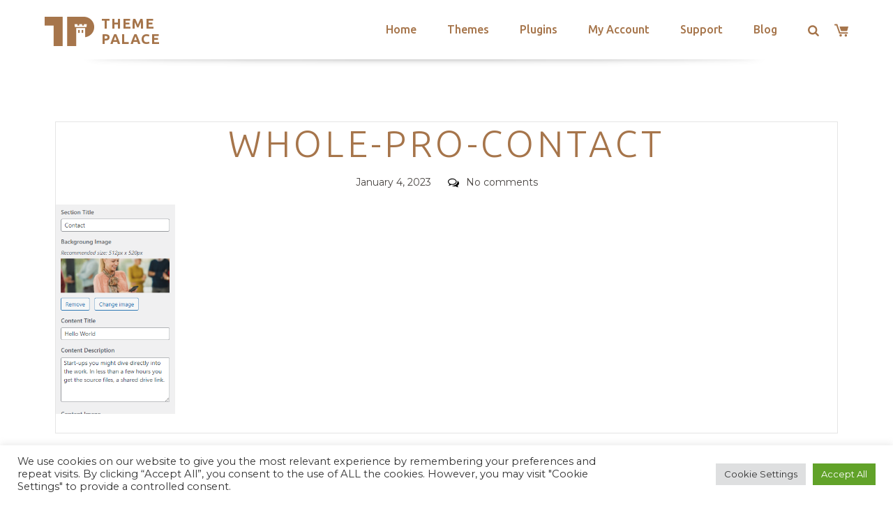

--- FILE ---
content_type: text/html; charset=utf-8
request_url: https://www.google.com/recaptcha/api2/anchor?ar=1&k=6LeXqEYpAAAAAKQkrwKYvQBNG0X_nGzd-mJL6MtL&co=aHR0cHM6Ly90aGVtZXBhbGFjZS5jb206NDQz&hl=en&v=PoyoqOPhxBO7pBk68S4YbpHZ&size=invisible&anchor-ms=20000&execute-ms=30000&cb=7d2ybvxlgeoi
body_size: 48648
content:
<!DOCTYPE HTML><html dir="ltr" lang="en"><head><meta http-equiv="Content-Type" content="text/html; charset=UTF-8">
<meta http-equiv="X-UA-Compatible" content="IE=edge">
<title>reCAPTCHA</title>
<style type="text/css">
/* cyrillic-ext */
@font-face {
  font-family: 'Roboto';
  font-style: normal;
  font-weight: 400;
  font-stretch: 100%;
  src: url(//fonts.gstatic.com/s/roboto/v48/KFO7CnqEu92Fr1ME7kSn66aGLdTylUAMa3GUBHMdazTgWw.woff2) format('woff2');
  unicode-range: U+0460-052F, U+1C80-1C8A, U+20B4, U+2DE0-2DFF, U+A640-A69F, U+FE2E-FE2F;
}
/* cyrillic */
@font-face {
  font-family: 'Roboto';
  font-style: normal;
  font-weight: 400;
  font-stretch: 100%;
  src: url(//fonts.gstatic.com/s/roboto/v48/KFO7CnqEu92Fr1ME7kSn66aGLdTylUAMa3iUBHMdazTgWw.woff2) format('woff2');
  unicode-range: U+0301, U+0400-045F, U+0490-0491, U+04B0-04B1, U+2116;
}
/* greek-ext */
@font-face {
  font-family: 'Roboto';
  font-style: normal;
  font-weight: 400;
  font-stretch: 100%;
  src: url(//fonts.gstatic.com/s/roboto/v48/KFO7CnqEu92Fr1ME7kSn66aGLdTylUAMa3CUBHMdazTgWw.woff2) format('woff2');
  unicode-range: U+1F00-1FFF;
}
/* greek */
@font-face {
  font-family: 'Roboto';
  font-style: normal;
  font-weight: 400;
  font-stretch: 100%;
  src: url(//fonts.gstatic.com/s/roboto/v48/KFO7CnqEu92Fr1ME7kSn66aGLdTylUAMa3-UBHMdazTgWw.woff2) format('woff2');
  unicode-range: U+0370-0377, U+037A-037F, U+0384-038A, U+038C, U+038E-03A1, U+03A3-03FF;
}
/* math */
@font-face {
  font-family: 'Roboto';
  font-style: normal;
  font-weight: 400;
  font-stretch: 100%;
  src: url(//fonts.gstatic.com/s/roboto/v48/KFO7CnqEu92Fr1ME7kSn66aGLdTylUAMawCUBHMdazTgWw.woff2) format('woff2');
  unicode-range: U+0302-0303, U+0305, U+0307-0308, U+0310, U+0312, U+0315, U+031A, U+0326-0327, U+032C, U+032F-0330, U+0332-0333, U+0338, U+033A, U+0346, U+034D, U+0391-03A1, U+03A3-03A9, U+03B1-03C9, U+03D1, U+03D5-03D6, U+03F0-03F1, U+03F4-03F5, U+2016-2017, U+2034-2038, U+203C, U+2040, U+2043, U+2047, U+2050, U+2057, U+205F, U+2070-2071, U+2074-208E, U+2090-209C, U+20D0-20DC, U+20E1, U+20E5-20EF, U+2100-2112, U+2114-2115, U+2117-2121, U+2123-214F, U+2190, U+2192, U+2194-21AE, U+21B0-21E5, U+21F1-21F2, U+21F4-2211, U+2213-2214, U+2216-22FF, U+2308-230B, U+2310, U+2319, U+231C-2321, U+2336-237A, U+237C, U+2395, U+239B-23B7, U+23D0, U+23DC-23E1, U+2474-2475, U+25AF, U+25B3, U+25B7, U+25BD, U+25C1, U+25CA, U+25CC, U+25FB, U+266D-266F, U+27C0-27FF, U+2900-2AFF, U+2B0E-2B11, U+2B30-2B4C, U+2BFE, U+3030, U+FF5B, U+FF5D, U+1D400-1D7FF, U+1EE00-1EEFF;
}
/* symbols */
@font-face {
  font-family: 'Roboto';
  font-style: normal;
  font-weight: 400;
  font-stretch: 100%;
  src: url(//fonts.gstatic.com/s/roboto/v48/KFO7CnqEu92Fr1ME7kSn66aGLdTylUAMaxKUBHMdazTgWw.woff2) format('woff2');
  unicode-range: U+0001-000C, U+000E-001F, U+007F-009F, U+20DD-20E0, U+20E2-20E4, U+2150-218F, U+2190, U+2192, U+2194-2199, U+21AF, U+21E6-21F0, U+21F3, U+2218-2219, U+2299, U+22C4-22C6, U+2300-243F, U+2440-244A, U+2460-24FF, U+25A0-27BF, U+2800-28FF, U+2921-2922, U+2981, U+29BF, U+29EB, U+2B00-2BFF, U+4DC0-4DFF, U+FFF9-FFFB, U+10140-1018E, U+10190-1019C, U+101A0, U+101D0-101FD, U+102E0-102FB, U+10E60-10E7E, U+1D2C0-1D2D3, U+1D2E0-1D37F, U+1F000-1F0FF, U+1F100-1F1AD, U+1F1E6-1F1FF, U+1F30D-1F30F, U+1F315, U+1F31C, U+1F31E, U+1F320-1F32C, U+1F336, U+1F378, U+1F37D, U+1F382, U+1F393-1F39F, U+1F3A7-1F3A8, U+1F3AC-1F3AF, U+1F3C2, U+1F3C4-1F3C6, U+1F3CA-1F3CE, U+1F3D4-1F3E0, U+1F3ED, U+1F3F1-1F3F3, U+1F3F5-1F3F7, U+1F408, U+1F415, U+1F41F, U+1F426, U+1F43F, U+1F441-1F442, U+1F444, U+1F446-1F449, U+1F44C-1F44E, U+1F453, U+1F46A, U+1F47D, U+1F4A3, U+1F4B0, U+1F4B3, U+1F4B9, U+1F4BB, U+1F4BF, U+1F4C8-1F4CB, U+1F4D6, U+1F4DA, U+1F4DF, U+1F4E3-1F4E6, U+1F4EA-1F4ED, U+1F4F7, U+1F4F9-1F4FB, U+1F4FD-1F4FE, U+1F503, U+1F507-1F50B, U+1F50D, U+1F512-1F513, U+1F53E-1F54A, U+1F54F-1F5FA, U+1F610, U+1F650-1F67F, U+1F687, U+1F68D, U+1F691, U+1F694, U+1F698, U+1F6AD, U+1F6B2, U+1F6B9-1F6BA, U+1F6BC, U+1F6C6-1F6CF, U+1F6D3-1F6D7, U+1F6E0-1F6EA, U+1F6F0-1F6F3, U+1F6F7-1F6FC, U+1F700-1F7FF, U+1F800-1F80B, U+1F810-1F847, U+1F850-1F859, U+1F860-1F887, U+1F890-1F8AD, U+1F8B0-1F8BB, U+1F8C0-1F8C1, U+1F900-1F90B, U+1F93B, U+1F946, U+1F984, U+1F996, U+1F9E9, U+1FA00-1FA6F, U+1FA70-1FA7C, U+1FA80-1FA89, U+1FA8F-1FAC6, U+1FACE-1FADC, U+1FADF-1FAE9, U+1FAF0-1FAF8, U+1FB00-1FBFF;
}
/* vietnamese */
@font-face {
  font-family: 'Roboto';
  font-style: normal;
  font-weight: 400;
  font-stretch: 100%;
  src: url(//fonts.gstatic.com/s/roboto/v48/KFO7CnqEu92Fr1ME7kSn66aGLdTylUAMa3OUBHMdazTgWw.woff2) format('woff2');
  unicode-range: U+0102-0103, U+0110-0111, U+0128-0129, U+0168-0169, U+01A0-01A1, U+01AF-01B0, U+0300-0301, U+0303-0304, U+0308-0309, U+0323, U+0329, U+1EA0-1EF9, U+20AB;
}
/* latin-ext */
@font-face {
  font-family: 'Roboto';
  font-style: normal;
  font-weight: 400;
  font-stretch: 100%;
  src: url(//fonts.gstatic.com/s/roboto/v48/KFO7CnqEu92Fr1ME7kSn66aGLdTylUAMa3KUBHMdazTgWw.woff2) format('woff2');
  unicode-range: U+0100-02BA, U+02BD-02C5, U+02C7-02CC, U+02CE-02D7, U+02DD-02FF, U+0304, U+0308, U+0329, U+1D00-1DBF, U+1E00-1E9F, U+1EF2-1EFF, U+2020, U+20A0-20AB, U+20AD-20C0, U+2113, U+2C60-2C7F, U+A720-A7FF;
}
/* latin */
@font-face {
  font-family: 'Roboto';
  font-style: normal;
  font-weight: 400;
  font-stretch: 100%;
  src: url(//fonts.gstatic.com/s/roboto/v48/KFO7CnqEu92Fr1ME7kSn66aGLdTylUAMa3yUBHMdazQ.woff2) format('woff2');
  unicode-range: U+0000-00FF, U+0131, U+0152-0153, U+02BB-02BC, U+02C6, U+02DA, U+02DC, U+0304, U+0308, U+0329, U+2000-206F, U+20AC, U+2122, U+2191, U+2193, U+2212, U+2215, U+FEFF, U+FFFD;
}
/* cyrillic-ext */
@font-face {
  font-family: 'Roboto';
  font-style: normal;
  font-weight: 500;
  font-stretch: 100%;
  src: url(//fonts.gstatic.com/s/roboto/v48/KFO7CnqEu92Fr1ME7kSn66aGLdTylUAMa3GUBHMdazTgWw.woff2) format('woff2');
  unicode-range: U+0460-052F, U+1C80-1C8A, U+20B4, U+2DE0-2DFF, U+A640-A69F, U+FE2E-FE2F;
}
/* cyrillic */
@font-face {
  font-family: 'Roboto';
  font-style: normal;
  font-weight: 500;
  font-stretch: 100%;
  src: url(//fonts.gstatic.com/s/roboto/v48/KFO7CnqEu92Fr1ME7kSn66aGLdTylUAMa3iUBHMdazTgWw.woff2) format('woff2');
  unicode-range: U+0301, U+0400-045F, U+0490-0491, U+04B0-04B1, U+2116;
}
/* greek-ext */
@font-face {
  font-family: 'Roboto';
  font-style: normal;
  font-weight: 500;
  font-stretch: 100%;
  src: url(//fonts.gstatic.com/s/roboto/v48/KFO7CnqEu92Fr1ME7kSn66aGLdTylUAMa3CUBHMdazTgWw.woff2) format('woff2');
  unicode-range: U+1F00-1FFF;
}
/* greek */
@font-face {
  font-family: 'Roboto';
  font-style: normal;
  font-weight: 500;
  font-stretch: 100%;
  src: url(//fonts.gstatic.com/s/roboto/v48/KFO7CnqEu92Fr1ME7kSn66aGLdTylUAMa3-UBHMdazTgWw.woff2) format('woff2');
  unicode-range: U+0370-0377, U+037A-037F, U+0384-038A, U+038C, U+038E-03A1, U+03A3-03FF;
}
/* math */
@font-face {
  font-family: 'Roboto';
  font-style: normal;
  font-weight: 500;
  font-stretch: 100%;
  src: url(//fonts.gstatic.com/s/roboto/v48/KFO7CnqEu92Fr1ME7kSn66aGLdTylUAMawCUBHMdazTgWw.woff2) format('woff2');
  unicode-range: U+0302-0303, U+0305, U+0307-0308, U+0310, U+0312, U+0315, U+031A, U+0326-0327, U+032C, U+032F-0330, U+0332-0333, U+0338, U+033A, U+0346, U+034D, U+0391-03A1, U+03A3-03A9, U+03B1-03C9, U+03D1, U+03D5-03D6, U+03F0-03F1, U+03F4-03F5, U+2016-2017, U+2034-2038, U+203C, U+2040, U+2043, U+2047, U+2050, U+2057, U+205F, U+2070-2071, U+2074-208E, U+2090-209C, U+20D0-20DC, U+20E1, U+20E5-20EF, U+2100-2112, U+2114-2115, U+2117-2121, U+2123-214F, U+2190, U+2192, U+2194-21AE, U+21B0-21E5, U+21F1-21F2, U+21F4-2211, U+2213-2214, U+2216-22FF, U+2308-230B, U+2310, U+2319, U+231C-2321, U+2336-237A, U+237C, U+2395, U+239B-23B7, U+23D0, U+23DC-23E1, U+2474-2475, U+25AF, U+25B3, U+25B7, U+25BD, U+25C1, U+25CA, U+25CC, U+25FB, U+266D-266F, U+27C0-27FF, U+2900-2AFF, U+2B0E-2B11, U+2B30-2B4C, U+2BFE, U+3030, U+FF5B, U+FF5D, U+1D400-1D7FF, U+1EE00-1EEFF;
}
/* symbols */
@font-face {
  font-family: 'Roboto';
  font-style: normal;
  font-weight: 500;
  font-stretch: 100%;
  src: url(//fonts.gstatic.com/s/roboto/v48/KFO7CnqEu92Fr1ME7kSn66aGLdTylUAMaxKUBHMdazTgWw.woff2) format('woff2');
  unicode-range: U+0001-000C, U+000E-001F, U+007F-009F, U+20DD-20E0, U+20E2-20E4, U+2150-218F, U+2190, U+2192, U+2194-2199, U+21AF, U+21E6-21F0, U+21F3, U+2218-2219, U+2299, U+22C4-22C6, U+2300-243F, U+2440-244A, U+2460-24FF, U+25A0-27BF, U+2800-28FF, U+2921-2922, U+2981, U+29BF, U+29EB, U+2B00-2BFF, U+4DC0-4DFF, U+FFF9-FFFB, U+10140-1018E, U+10190-1019C, U+101A0, U+101D0-101FD, U+102E0-102FB, U+10E60-10E7E, U+1D2C0-1D2D3, U+1D2E0-1D37F, U+1F000-1F0FF, U+1F100-1F1AD, U+1F1E6-1F1FF, U+1F30D-1F30F, U+1F315, U+1F31C, U+1F31E, U+1F320-1F32C, U+1F336, U+1F378, U+1F37D, U+1F382, U+1F393-1F39F, U+1F3A7-1F3A8, U+1F3AC-1F3AF, U+1F3C2, U+1F3C4-1F3C6, U+1F3CA-1F3CE, U+1F3D4-1F3E0, U+1F3ED, U+1F3F1-1F3F3, U+1F3F5-1F3F7, U+1F408, U+1F415, U+1F41F, U+1F426, U+1F43F, U+1F441-1F442, U+1F444, U+1F446-1F449, U+1F44C-1F44E, U+1F453, U+1F46A, U+1F47D, U+1F4A3, U+1F4B0, U+1F4B3, U+1F4B9, U+1F4BB, U+1F4BF, U+1F4C8-1F4CB, U+1F4D6, U+1F4DA, U+1F4DF, U+1F4E3-1F4E6, U+1F4EA-1F4ED, U+1F4F7, U+1F4F9-1F4FB, U+1F4FD-1F4FE, U+1F503, U+1F507-1F50B, U+1F50D, U+1F512-1F513, U+1F53E-1F54A, U+1F54F-1F5FA, U+1F610, U+1F650-1F67F, U+1F687, U+1F68D, U+1F691, U+1F694, U+1F698, U+1F6AD, U+1F6B2, U+1F6B9-1F6BA, U+1F6BC, U+1F6C6-1F6CF, U+1F6D3-1F6D7, U+1F6E0-1F6EA, U+1F6F0-1F6F3, U+1F6F7-1F6FC, U+1F700-1F7FF, U+1F800-1F80B, U+1F810-1F847, U+1F850-1F859, U+1F860-1F887, U+1F890-1F8AD, U+1F8B0-1F8BB, U+1F8C0-1F8C1, U+1F900-1F90B, U+1F93B, U+1F946, U+1F984, U+1F996, U+1F9E9, U+1FA00-1FA6F, U+1FA70-1FA7C, U+1FA80-1FA89, U+1FA8F-1FAC6, U+1FACE-1FADC, U+1FADF-1FAE9, U+1FAF0-1FAF8, U+1FB00-1FBFF;
}
/* vietnamese */
@font-face {
  font-family: 'Roboto';
  font-style: normal;
  font-weight: 500;
  font-stretch: 100%;
  src: url(//fonts.gstatic.com/s/roboto/v48/KFO7CnqEu92Fr1ME7kSn66aGLdTylUAMa3OUBHMdazTgWw.woff2) format('woff2');
  unicode-range: U+0102-0103, U+0110-0111, U+0128-0129, U+0168-0169, U+01A0-01A1, U+01AF-01B0, U+0300-0301, U+0303-0304, U+0308-0309, U+0323, U+0329, U+1EA0-1EF9, U+20AB;
}
/* latin-ext */
@font-face {
  font-family: 'Roboto';
  font-style: normal;
  font-weight: 500;
  font-stretch: 100%;
  src: url(//fonts.gstatic.com/s/roboto/v48/KFO7CnqEu92Fr1ME7kSn66aGLdTylUAMa3KUBHMdazTgWw.woff2) format('woff2');
  unicode-range: U+0100-02BA, U+02BD-02C5, U+02C7-02CC, U+02CE-02D7, U+02DD-02FF, U+0304, U+0308, U+0329, U+1D00-1DBF, U+1E00-1E9F, U+1EF2-1EFF, U+2020, U+20A0-20AB, U+20AD-20C0, U+2113, U+2C60-2C7F, U+A720-A7FF;
}
/* latin */
@font-face {
  font-family: 'Roboto';
  font-style: normal;
  font-weight: 500;
  font-stretch: 100%;
  src: url(//fonts.gstatic.com/s/roboto/v48/KFO7CnqEu92Fr1ME7kSn66aGLdTylUAMa3yUBHMdazQ.woff2) format('woff2');
  unicode-range: U+0000-00FF, U+0131, U+0152-0153, U+02BB-02BC, U+02C6, U+02DA, U+02DC, U+0304, U+0308, U+0329, U+2000-206F, U+20AC, U+2122, U+2191, U+2193, U+2212, U+2215, U+FEFF, U+FFFD;
}
/* cyrillic-ext */
@font-face {
  font-family: 'Roboto';
  font-style: normal;
  font-weight: 900;
  font-stretch: 100%;
  src: url(//fonts.gstatic.com/s/roboto/v48/KFO7CnqEu92Fr1ME7kSn66aGLdTylUAMa3GUBHMdazTgWw.woff2) format('woff2');
  unicode-range: U+0460-052F, U+1C80-1C8A, U+20B4, U+2DE0-2DFF, U+A640-A69F, U+FE2E-FE2F;
}
/* cyrillic */
@font-face {
  font-family: 'Roboto';
  font-style: normal;
  font-weight: 900;
  font-stretch: 100%;
  src: url(//fonts.gstatic.com/s/roboto/v48/KFO7CnqEu92Fr1ME7kSn66aGLdTylUAMa3iUBHMdazTgWw.woff2) format('woff2');
  unicode-range: U+0301, U+0400-045F, U+0490-0491, U+04B0-04B1, U+2116;
}
/* greek-ext */
@font-face {
  font-family: 'Roboto';
  font-style: normal;
  font-weight: 900;
  font-stretch: 100%;
  src: url(//fonts.gstatic.com/s/roboto/v48/KFO7CnqEu92Fr1ME7kSn66aGLdTylUAMa3CUBHMdazTgWw.woff2) format('woff2');
  unicode-range: U+1F00-1FFF;
}
/* greek */
@font-face {
  font-family: 'Roboto';
  font-style: normal;
  font-weight: 900;
  font-stretch: 100%;
  src: url(//fonts.gstatic.com/s/roboto/v48/KFO7CnqEu92Fr1ME7kSn66aGLdTylUAMa3-UBHMdazTgWw.woff2) format('woff2');
  unicode-range: U+0370-0377, U+037A-037F, U+0384-038A, U+038C, U+038E-03A1, U+03A3-03FF;
}
/* math */
@font-face {
  font-family: 'Roboto';
  font-style: normal;
  font-weight: 900;
  font-stretch: 100%;
  src: url(//fonts.gstatic.com/s/roboto/v48/KFO7CnqEu92Fr1ME7kSn66aGLdTylUAMawCUBHMdazTgWw.woff2) format('woff2');
  unicode-range: U+0302-0303, U+0305, U+0307-0308, U+0310, U+0312, U+0315, U+031A, U+0326-0327, U+032C, U+032F-0330, U+0332-0333, U+0338, U+033A, U+0346, U+034D, U+0391-03A1, U+03A3-03A9, U+03B1-03C9, U+03D1, U+03D5-03D6, U+03F0-03F1, U+03F4-03F5, U+2016-2017, U+2034-2038, U+203C, U+2040, U+2043, U+2047, U+2050, U+2057, U+205F, U+2070-2071, U+2074-208E, U+2090-209C, U+20D0-20DC, U+20E1, U+20E5-20EF, U+2100-2112, U+2114-2115, U+2117-2121, U+2123-214F, U+2190, U+2192, U+2194-21AE, U+21B0-21E5, U+21F1-21F2, U+21F4-2211, U+2213-2214, U+2216-22FF, U+2308-230B, U+2310, U+2319, U+231C-2321, U+2336-237A, U+237C, U+2395, U+239B-23B7, U+23D0, U+23DC-23E1, U+2474-2475, U+25AF, U+25B3, U+25B7, U+25BD, U+25C1, U+25CA, U+25CC, U+25FB, U+266D-266F, U+27C0-27FF, U+2900-2AFF, U+2B0E-2B11, U+2B30-2B4C, U+2BFE, U+3030, U+FF5B, U+FF5D, U+1D400-1D7FF, U+1EE00-1EEFF;
}
/* symbols */
@font-face {
  font-family: 'Roboto';
  font-style: normal;
  font-weight: 900;
  font-stretch: 100%;
  src: url(//fonts.gstatic.com/s/roboto/v48/KFO7CnqEu92Fr1ME7kSn66aGLdTylUAMaxKUBHMdazTgWw.woff2) format('woff2');
  unicode-range: U+0001-000C, U+000E-001F, U+007F-009F, U+20DD-20E0, U+20E2-20E4, U+2150-218F, U+2190, U+2192, U+2194-2199, U+21AF, U+21E6-21F0, U+21F3, U+2218-2219, U+2299, U+22C4-22C6, U+2300-243F, U+2440-244A, U+2460-24FF, U+25A0-27BF, U+2800-28FF, U+2921-2922, U+2981, U+29BF, U+29EB, U+2B00-2BFF, U+4DC0-4DFF, U+FFF9-FFFB, U+10140-1018E, U+10190-1019C, U+101A0, U+101D0-101FD, U+102E0-102FB, U+10E60-10E7E, U+1D2C0-1D2D3, U+1D2E0-1D37F, U+1F000-1F0FF, U+1F100-1F1AD, U+1F1E6-1F1FF, U+1F30D-1F30F, U+1F315, U+1F31C, U+1F31E, U+1F320-1F32C, U+1F336, U+1F378, U+1F37D, U+1F382, U+1F393-1F39F, U+1F3A7-1F3A8, U+1F3AC-1F3AF, U+1F3C2, U+1F3C4-1F3C6, U+1F3CA-1F3CE, U+1F3D4-1F3E0, U+1F3ED, U+1F3F1-1F3F3, U+1F3F5-1F3F7, U+1F408, U+1F415, U+1F41F, U+1F426, U+1F43F, U+1F441-1F442, U+1F444, U+1F446-1F449, U+1F44C-1F44E, U+1F453, U+1F46A, U+1F47D, U+1F4A3, U+1F4B0, U+1F4B3, U+1F4B9, U+1F4BB, U+1F4BF, U+1F4C8-1F4CB, U+1F4D6, U+1F4DA, U+1F4DF, U+1F4E3-1F4E6, U+1F4EA-1F4ED, U+1F4F7, U+1F4F9-1F4FB, U+1F4FD-1F4FE, U+1F503, U+1F507-1F50B, U+1F50D, U+1F512-1F513, U+1F53E-1F54A, U+1F54F-1F5FA, U+1F610, U+1F650-1F67F, U+1F687, U+1F68D, U+1F691, U+1F694, U+1F698, U+1F6AD, U+1F6B2, U+1F6B9-1F6BA, U+1F6BC, U+1F6C6-1F6CF, U+1F6D3-1F6D7, U+1F6E0-1F6EA, U+1F6F0-1F6F3, U+1F6F7-1F6FC, U+1F700-1F7FF, U+1F800-1F80B, U+1F810-1F847, U+1F850-1F859, U+1F860-1F887, U+1F890-1F8AD, U+1F8B0-1F8BB, U+1F8C0-1F8C1, U+1F900-1F90B, U+1F93B, U+1F946, U+1F984, U+1F996, U+1F9E9, U+1FA00-1FA6F, U+1FA70-1FA7C, U+1FA80-1FA89, U+1FA8F-1FAC6, U+1FACE-1FADC, U+1FADF-1FAE9, U+1FAF0-1FAF8, U+1FB00-1FBFF;
}
/* vietnamese */
@font-face {
  font-family: 'Roboto';
  font-style: normal;
  font-weight: 900;
  font-stretch: 100%;
  src: url(//fonts.gstatic.com/s/roboto/v48/KFO7CnqEu92Fr1ME7kSn66aGLdTylUAMa3OUBHMdazTgWw.woff2) format('woff2');
  unicode-range: U+0102-0103, U+0110-0111, U+0128-0129, U+0168-0169, U+01A0-01A1, U+01AF-01B0, U+0300-0301, U+0303-0304, U+0308-0309, U+0323, U+0329, U+1EA0-1EF9, U+20AB;
}
/* latin-ext */
@font-face {
  font-family: 'Roboto';
  font-style: normal;
  font-weight: 900;
  font-stretch: 100%;
  src: url(//fonts.gstatic.com/s/roboto/v48/KFO7CnqEu92Fr1ME7kSn66aGLdTylUAMa3KUBHMdazTgWw.woff2) format('woff2');
  unicode-range: U+0100-02BA, U+02BD-02C5, U+02C7-02CC, U+02CE-02D7, U+02DD-02FF, U+0304, U+0308, U+0329, U+1D00-1DBF, U+1E00-1E9F, U+1EF2-1EFF, U+2020, U+20A0-20AB, U+20AD-20C0, U+2113, U+2C60-2C7F, U+A720-A7FF;
}
/* latin */
@font-face {
  font-family: 'Roboto';
  font-style: normal;
  font-weight: 900;
  font-stretch: 100%;
  src: url(//fonts.gstatic.com/s/roboto/v48/KFO7CnqEu92Fr1ME7kSn66aGLdTylUAMa3yUBHMdazQ.woff2) format('woff2');
  unicode-range: U+0000-00FF, U+0131, U+0152-0153, U+02BB-02BC, U+02C6, U+02DA, U+02DC, U+0304, U+0308, U+0329, U+2000-206F, U+20AC, U+2122, U+2191, U+2193, U+2212, U+2215, U+FEFF, U+FFFD;
}

</style>
<link rel="stylesheet" type="text/css" href="https://www.gstatic.com/recaptcha/releases/PoyoqOPhxBO7pBk68S4YbpHZ/styles__ltr.css">
<script nonce="GRtdI5kLsObQPggjXxyTag" type="text/javascript">window['__recaptcha_api'] = 'https://www.google.com/recaptcha/api2/';</script>
<script type="text/javascript" src="https://www.gstatic.com/recaptcha/releases/PoyoqOPhxBO7pBk68S4YbpHZ/recaptcha__en.js" nonce="GRtdI5kLsObQPggjXxyTag">
      
    </script></head>
<body><div id="rc-anchor-alert" class="rc-anchor-alert"></div>
<input type="hidden" id="recaptcha-token" value="[base64]">
<script type="text/javascript" nonce="GRtdI5kLsObQPggjXxyTag">
      recaptcha.anchor.Main.init("[\x22ainput\x22,[\x22bgdata\x22,\x22\x22,\[base64]/[base64]/[base64]/[base64]/[base64]/UltsKytdPUU6KEU8MjA0OD9SW2wrK109RT4+NnwxOTI6KChFJjY0NTEyKT09NTUyOTYmJk0rMTxjLmxlbmd0aCYmKGMuY2hhckNvZGVBdChNKzEpJjY0NTEyKT09NTYzMjA/[base64]/[base64]/[base64]/[base64]/[base64]/[base64]/[base64]\x22,\[base64]\\u003d\x22,\[base64]/CocOqe2EgCsKYP0VdNEjDoltNO8KMw6UmScKsY2vCiS8jIh/Dk8O1w6nDgMKMw47DtHjDiMKeOmnChcOfw5jDh8KKw5FhNUcUw55XP8KRwqJJw7c+FMKiMD7DnMKvw47DjsOswovDjAVfw5A8McOvw6PDvyXDiMOnDcO6w795w50vw7JnwpJRTmrDjEY4w60zYcOzw6pgMsKNYsObPhZ/w4DDuAfCt03Cj1rDl3zCh2bDpkAgbAzCnlvDpk9bQMO6woQTwoZGwrwhwoVGw499aMOHOiLDnHBVF8KRw5goYwRgwqxHPMKjw651w4LCjcOawrtIPsObwr8OK8Kpwr/DoMKNw4LCtjpVwqTCtjgNFcKZJMKXR8K6w4VywrI/w4lCcEfCq8OdN23Cg8KSLk1Ww7fDjCwKQTrCmMOcw4YDwqonLDBve8OFwozDiG/[base64]/LhXDmMKfwrouw5PDi2lqGMK5wo/CtyXDpEVewpzDk8Oaw6TCocOlw4ZaY8O3cnQKXcOmW0xHFidjw4XDiCV9wqBwwoVXw4DDiRZXwpXCqgoowpRSwqthVhrDt8Kxwrtlw6tOMTtqw7Bpw7jCuMKjNz9yFmLDr3TCl8KBwoHDmTkCw7oaw4fDog/DtMKOw5zCpm50w5lCw4EffMKewqvDrBTDj0cqaFhawqHCrhrDpjXClzBdwrHCmSXCo1s/[base64]/CnsOqYC3CoEHCl2MbwrvDh8KMCsKXU8K/[base64]/CcKDDMOSwo0VwoItw4zCgcOEVsOqw6RWwqbCu8OnwrQYw5/[base64]/Chy4Xw5tYHsKWwqTDt8OTOcOhwqzDiMKYw7skw6BCDGdJwrc3CCPCq1TDtsOTGEnCvknDjRFmecOFwr3DiFYnwrnCpMKWGX1aw5XDicOCWcKlIx/DpQLCsh80woldQhjCqcOQw6cNV1HDs0HDlsOUFxrDhcKyIgNxA8KbdANqwpnChsOUXUtQw5xXYCYQw4EeFRPDusKjwp8Uf8Orw7/[base64]/wqAQw7zDvMOKKh3CjT3Cg2/CtnnCmMOhUMOPK8K6MXfDicKnw5fCrcKLS8Kmw5XDnMO/FcK9HcKgLcOUw7oAUMOiE8K5w7fCt8K4w6cAwqsfw7wGw7NHwq/DgcKPw4bDksKxWyI1GC5CcRFCwoUBw6vDr8Otw7HCjB/CrsOyThY1wopDN0g9w6UJY2DDgx7CoQkzwpRXw5UEwrVlw60hwozDqQ9AVcO7w4bDoQFKwo/CtUfDuMK/XcKWw7nDosKdwo/DkMOtw5LDlD3CvG1Rw7HCs0xwPsOHw48KwpnCizDClMKSSsKmwqXDgMOQMsKPwqNKLxDDrMOwMzFzEV1BEWJNHnHDusO6dnEsw4hHwp4rMDV0wrLDhMOrcRVeTMKFL1RjUAszUcOJVMO8CsKALMKrwpsuw653wpk4wokZw7R1TBwXG1FFwpQ/[base64]/JlPCu8OLw7QBYMK5TnY2wrJObFh8w5rDmMOtwr7Cvg8owqloUBMgwoU8w6/CnzwAwr8YZsKGwqHDpcOkw5gVw49lP8ODwqTDmcKgKMO+wpzDjkbDihPCscODwpHDnR9oMBdKwqzDkSPCs8KBDDrDsTV9w6LDsgbDsnI0w5J3w4PDlMK6wrVGwrTCgjfDucOTwq00OhkRwpBzI8KJw4jClDnDk3rCkwLCmsO4w6U/wqvDpsKhwq/CnxRBR8O3wqfDosKowpwaCVzCscO8wqxKRMKhw6TCn8Ogw6bDtMO2w7fDgw3DoMKmwox/[base64]/DvcKLw6E+wovDgjEjN8KELMKSAMOCw6zDjXsUSMKkD8KKfkrCsgHCqlXDsUUzW37Cm24tw5XDugDDt1gOAsKIwpnDjMKYw5/CgBI9CsKGHCoTw6FKw6vDnVfCtcKqw74yw5zDiMOzf8O/[base64]/CkMKww6TDu0bDqUbCh8K8w4h6w4PDgElwKcOJw4oIw53CuxHDuBrDrcOww4TCpBXCssOJw5nDvmPDq8OcwrPDgcOOwoTCqEZzRcOHwpk9w7rCpsObBGrCqcOVCH7DqSTDsB4pwoTDlR/Dqi7DnMKeD2HCm8KZw5k0RcKRFDwUPgzDqV42wrl9EDLDq3nDjsOuw40owrRAw5J7MMOQwrN6KsKdw60rKxNEw6LDqsO5ecO9MCMRwrdAf8KNwr5mNzpYw7nDv8Khw6gbSTrCpsODR8KCwoDCl8KtwqfDlBXCoMOlKzzCpXvCvkLDuyVqEMKnwqjCtxPCuiQ8Gj/CrUdow7nCvMObOUNkwpFxw4BrwovDvcOKwqo0wpYvw7DDjsKbEMKvb8K3bsOvworCjcKzwoIxdcO0AEJNw57DtsKLL3UjNyVYOkxlw4LDl3F1KFgPETrCggPCiR7DqHE/[base64]/[base64]/DvMKdCsKcecKCwrxQwqLCghEFwosic1fCvVgAw4cLAmfCssOcNDF/RlLDmsOIdw3CpBDDiAV/dDZ1wqHDk2/DqWhLwovDuhguwp8sw6Y0IsOAw55hF0TDlsKdwr9tDx1vaMO3w6/CqjsLNT3DuT3CrMKEwoNWw6TDuR/[base64]/[base64]/[base64]/CvMO6Ojwsw7FdcGrDrFrDgm4SDcO/WFrDs1rCgMKKwpTCusKodGljwqnDv8K7wrIyw6Ayw67DqRfCuMKRw7xpw5Nlw6xkwocvD8K1FXnDgcO9wqnDocKcNMKFw6bDsm8TLcOffWjDkVpmX8KlA8Obw7xGcE1NwpUVwp3Cn8OoanHDt8K4CMO5LcOaw7jDhzVte8KVwq9wMl3Crh/ChBHDr8KHwq8NGUfDvMKaw6/DuAByIcKBw7PDtMOGQEvDqsOewpM0GnQnw4AXw7bCmcOtMsOUwo7CgMKpw506wqxFwrkFw6fDicKyFsK6U1/DkcKCHFNnEUjCpQJlaznCscKxSMO1wpE0w5Fzw7Fww4zCtMKwwqNkw7fChMKBw5N6wrPDr8OQwpp/F8OBLcO7asOIEFosCgbCjsOmI8Knw6nDjcKxw6vCjD80woPCrjgfK0bCjnnDhw7CvcOZQzXCm8KYGUs1w7/CisOowrsrVsOOw5oAw5wOwoEnDDpGPcKxwqp1wqjCnkHDj8KRDRLCji3Dk8KBwrhmY1REIB3ChcO0C8KieMKzWMOawp43w6vDscOyCsO+wodgOMOSHTTDqghEwoTCkcO/[base64]/wopcwrlWaAgkOcO1TGvDuC3CkMOrwp8Ww5NHw49DWlonHcO/AkfCscK7Q8KrPE9xWTHDtlVdwrvDqFFVLsKzw7Jdw6Jlw406wqxUWUs/GMKgTMK6w55YwqQgw4TDkcKdScONwrBBNQ0/ScKHwrsjCQkIZR05wrLDhMOQEMKRZcOHCBHClwnCk8O7LsKIGmh5w7jDlsOxWsO+woUqAsKdLWXCscOOw4DCuGzCujJCw6bCiMOKw5IFYFQ1PMKQORzCpBzCmAQ6wpPDlsK3w5TDli7DggNaDTBPfsKvwrt9H8OHwr9uwrtOK8Kvwo/DkMOXw7pvw4HCgyZNBi3Ch8ONw65xWcKpw5HDoMKtw5/DhQw1wqZOfAcdHmoSw4hZwodJw7MFCMKnQMO1wr7DsEhcB8Oow6rDjMO1FgBWw43ClXvDgGXDsRfCk8KBWyseIsOUFsKww6NFw6HDmm/[base64]/wp/CgELDuDXDqQHCl1rCncOAETMOw49Mw47DocK/[base64]/CgHzDmlPCuXfCsMKDw5zCjMK9RcKjTmbDuihNw5lUNMOcw7sXw4JRCMOkJU3Dt8KNQMKsw6XDgsKCAERcIsK/wqzDpkN5wo/CsW3CrMOeHcOaHCzDrjvDs3/CncOidCHDoA4Sw5N1DUQJPMOGwr45G8Kkw6TDo13Dj3XCrsKwwrrDniVDw4rDrx1cG8O0wprDkx7CtQhaw5fCoX8owqrCsMKARcOmPcKrw43Cp1hjMwjConwbwpxHZw/[base64]/DrmkobMOBOX90ZsKfwqJ5w5w+w5HCuMOKazslw7fChzTDvsKicTt6w7zCnD7CgcOzwp/Dsg3DgxJgFwvDogIKIMKJwqDCgz/[base64]/K8KAf3JMLwIEL3MJJx/CpFXDqlHDjiIlwqASw4lfc8O3CG4fcMKqw4fCisOVw4rChXl2w69BQ8KyWcOdTk/[base64]/Dh13CncKOGMOTw7QgNMKkVyp4FMKLw4xZwp/[base64]/CkB7Coi/[base64]/dGHDjsOzMzVtwojCtRfCisOSw4cpaWzDncOQHz7Ct8K/Byk4LMK9K8Onw59IRlrDpcO9w6/DiDvCoMOsZsKVRsKncsOQZDIFIsKZwqjDrXsiwpgaJmvDqwjDlxfCpcO4IVIew5/DqcO4wq3ChsOEwqE4w7Ybw4oEw7ZBwoQYw4PDscKGw6towrJ+bUzCs8Kmw6IDw7JcwqFkYcOuFcK5w4fCmsOJw7UrLFDDn8O3w5/CpVvDisKGw67CusOowpoiS8O/csKqccObWsKqwoodTcOVMSNjw5/DiDlsw4BYw5/DmBjDgMOlWsOPFB/Dh8Kew5bDpRlDw7ITMR85w6YdRcKYHsKRw50sDw58wqVsIx3Cr29gdcOxfTscUsOiw6PCggRvYsKDWcKbXMK5CiHCtwjDkcOGwr7Cl8K8w7HDvMO6FMK4wqMCSMKGw7E/wqDCqCUKw5RZw7PDkHHDlSs0EcOFJsOPFQ1wwpIaSsKtPsOCWy9bCUDDoyzDrmTDghDDscOEQMORw5fDjlxmwoEBZ8KGKSfCo8OSw5Z8bVY/[base64]/Dg3A8w41aw4jDh8K/[base64]/DlXYSwr7CmsKFwqY6N8KVw6sIPsOEwodfLMKbwpLCgMKAUsOSOMKAw4jChUTDj8K7w5YmZsO3HsK0ZcOkw5nCiMOSMcOGbhTCpBB9w795w5LDhMOgN8OEEMOkNMO+AXMIdybCmzzCocKwKTF4w6kDw4XDqRNkcS7CtxwyWsO/MsOdw7HDh8OMwrXCjDfCgVLDtlNqw6/ChALCgsOWwoHDtyvDu8Omwpl1w59fw4cAwq4aOCLDtjvDnGB5w73CnzpCKcOpwpcawopMJsKHw6jCksOzLMKdwrjDoRnDizfDgQ3DnMKgdiMawrksZXQNw6PDt1YQQCXCuMKFEcK5DUHDo8O/bMOySMKge1XDoB7CvcO8ZXAjYMOXXsKEwrfDtT/DtmgcwqzDt8OVYcK7w73CpVnCk8Ojw4HDrsOaCsOgwqnDozxlw6RgA8KJw4vDm1dcf3/DpFROw63CpsKLY8OTw77DtsK8MsOnw5FfU8OfbsKVGcKbTnd6wr19wrV8wqBQwpnDlTVqw6t/dX7DmVklwozCh8OCNTQ3WVNPSiLDiMO2wpDDrBBzwrQ1K0UuLHZDw644SVxzJmYKC3HCiT5Zw5LDjC7CosK9w5jCrGNWJ2c9w4rDpD/CvcOpw4pkw7pPw5XDssKSwpELEh7Cl8KVwqcJwr1Zwo/CncKZw6DDhENFW3p+w655Mml7cCnDpsKXwo9LFjRmJRQ6wqPCgWbDkU7DoGjCuA3DpcKXUBQKwpbDrEd2wqLCt8OkAmjDtcOZU8OswopDXcOvw7JhOkPCsy/DuyHDjEx9w65aw4cbAsKnw6sRw41sMAYFw4nDrBfDqmMdw5o8dBvCk8K8Rgwlw641a8OQEcK9wovDqcOLJGJpwpsnwo8NJcOgwpUcCMK/w4dRScOew4h7OsO7woIeWMK1DcOiWcK8K8OLKsO0FQDDp8K0wrpMw6LDnzHClz7Cg8KMwr9KS21xcF/[base64]/Dg17DojbCpsOqLQPDmcODw4PDvSLChsOtwrvCrBNGw6PDm8OdHUY/wo8qw7pcXjvDrQFTO8Ojw6VSwpnDkUhJwol3IcKTVcKqwr/CicKYwrDColY5wqxUwq3CvsOfwrTDiE3DgsOOLcKtwpnCgSJ6JU8lEwnCh8KjwoRlw5lcwrw7L8OeH8KpwozCuivCvi40w59LPVrDocK0wotDTlUqEMOPwp1LJMKGZhVlw5s/woVzKzrChcOTw6/[base64]/DvQDDmMKEw6TDoMOlFcOTwojDqMOgwpjDjCQ5woUhKMKMwpo8wrQew73DjMOBSUPCoUrDgBpKwrhUM8OXw4vCv8KlIsOhwo7Cm8KGw54SGwnDpMOhwrfClMOtPEPDnEMuwrjDsAN/w47DjH7DpUBzZQFNf8OeJXlFWlPCvj7Cv8OnwrbCqsOZDRPCqWTCligRFQHCt8OUw7p7w5BAwrBxw7JVbxvCqnPDkMOfe8OMJ8KzWBMnwpfCg2wJw5zCiUnCo8OAScOLbR3Cl8O6wrDDicKsw7gkw6fCt8Ohw7vCm0lnwoxWNlnDjMKZwpXClMK0aC0GO3wFwrc/PcKowq94fMKOw6vDn8OUwoTDqsKVw61Xw5zDsMOew55PwroDwr7CpzVRUcKhWRJhwqbDrsKVw61/wpRIw5nDqD4SHcKaF8ObKE0uEi97JXBjUivCtj/[base64]/DvsO+DFxyHF0zVcOaEUAEw4J4WMOQw7rDkwtADWLDrjfCghtVXcKMw7d6Q2YvbhHCjcK/w5MACsKhJMOyXxYXwpVewpjDhDvCgsK7woDDn8KFw7PCnRMMwrXCtVQrwoPDrsKJf8KLw4zDocKtfULDncKMTsKvCcKdw7lXHMOGSGjDrsKAARzDgMOlwq7Dn8O7MMKmw5LDrG/CmsOeZcKwwrguXSDDmsOTasOVwqV4w4lFw6YxVsKbX3B6wr5sw7cYPMKXw6zDr2ouUsOxRihow4jDo8OJw4QHw659wr8qwo7Dr8O8R8OUQsKgwqZqwpvDkV3DmcOaTX1NVsK8HsKyenlseVvCgsO8bMKqw4cVGcKdw748wpBTwr8zfsKIwqrCocOswqkKOsKNY8Ozdx/DgsK6w5LDn8KUwqbCpF9DAcKOwrvCtmkHw5PDocOXBcOdw6bClMOET3BLw7TCvxYnwp3CpMKUUnYQXcOdSS3DuMOGwrXDiTpDLsK6OX/DtcKfRQQ6ZsOCenVjw4nCujRLw5MwCE3Dl8Opwq7Dk8OFwrvDssO7f8O/w7fCmsKqT8OPw5/[base64]/DqsKjO2rDssKjL0XDlkXDsRDDhSAqAMOeFcKZXMO2w4lkwqkSwrzDg8KmwrTCsSjDl8OwwrsWw4/DgV/DnkpuNRsAATrCg8KawpkCCcKiwqNXwrIswrsEasOkw5bCn8OnMyl2IsOuwoUHwo/[base64]/[base64]/DhsKGw4kJw7fDj8OJJ8KgEsKlR8KNGcOxw5LDvMOmwrzDoCjCp8OFYcOtwr48IjXDpBzCqcOZw6/[base64]/w5A+PUDDh8Kpw6dMNMObwqvDt0VqLcOtwq7DnsOFw6XDhUpAb8KfFcKOw7E8OUYew5wAw6bDkcKowrQDSiLCgiLDocKFw41FwqdywqDDqA4MC8OvTBNow6PDpVrDu8Otw4tmwrnCvMOgDRxvP8O8w57DocOsDsOzw4dJw74xw7FjP8OJw7/CoMOcwpfCh8Oiwp5zLsO3bzvCngA0w6Iww7RyFsOdMSZiLDvCs8KIUjFVAkJ9wqAaw5zChznChFxMwocWCMO7XMOCwpxJcMO8EUYawobCgcKMeMOnw7/DlWNePcKHw6/ChMOVVRTDusKweMO4w6jDusKaDcO2dsOCwqbDv3M9w4w+w6bCv1oaVsKXbXVxw77DrnDCvsOFVMKIYcK6w5bDgMOMZMKUw7jDicOxwoMQWmM7w57DicKtw6QXa8OYWsOkwrUCfcOow6N2w7vCkcOWUcOrw67DhsK7BFPDlCHDnMOTw7/ClcKINnc6FMOIQ8OYwpQgwpYcAVwCJh9ewpfCqX/ClcKpIg/DpHPCvGo2VlXDoywXI8KxfcOHMDvCr33DksKNwolewpknKhvCiMKzw6U7KH3CoCrDmF56JsOTw63DmAhjw7HCgcOoEAcsw5jCrsOYFlvCiEEjw7lyTcKRWsKbw4TDvk3DkcOww7nCgMKVwp4vaMKKw4zDqxEcwpnCkMOAcA3DgDMLWn/CsEbDvcKfw5diC2LDg2HDicOewrw9wqXDl1rDrz8Nw5HCihvCm8KIMVckBEXCmiHDv8OSwrfCo8KvS0/[base64]/azXCgi7ChMKhw71owoLDvsKvWsKzwoU+OQhWwoTDkcK5J0V7HcKHTMOzeRHCp8KBwqE5CcOwQm0Uw6jDpMOad8Oxw6TChXvCkU0Ebg4DI3LDhMKqwpjDrHgeZsODGMOQw6zDn8OoLMO4w4YbC8OnwowRw5NjwrbCpMK4KsK/w43DgMKzHcOKw5HDmsO9w7TDt03CqRRqw6pCFsKAwpvDgMKqRsKmwoPDg8OZIjs+w5/[base64]/LSpQYgDCrsKRLgw5w5t6fcOPwpt3bMOpcsKRwqrDtjDDmsOAw6XCsyFpwq/DjzzCvcKUT8Kpw53CmzVnw7NiHsOjw5hEBUDCkUpGXsOtwp/DtMOOw7jCtAYwwohnITfDiQjCqGbDtsOJZCMdw6XDlcK+w4/DuMKAwpnCocOxAzTCiMORw4TDuFoSwqHCrVnDtMOpXcK7w6bCjsKMWzfDtmvCi8KXIsKSwpLCgEp4w5TCvcOZw79XUcKROWPDqMK/c3Mkw5vCmDpgRMKOwr1oeMKow5pxwo5Hwpc7w60UZMKLwrjCoMKBwrzCh8KjJUjDrl7Dv2TCszFFwozClyc+Z8Kgw5dOOMK5AQt7GTJqJMOjwqDDqMKTw5bCkcKgdsO1FFM/HsKgSFMdwpnDrsOfw4LCnMOTw6oBwrRvM8OawpvDtiHDjEMKw5oJw6ULwoXCkX0sN1pDwqBTw4PCq8K6TxU/bsO2wp4KPEoEwo1dw4pTDww/wqzCnH3DkVgeecKAVS3Cl8OKaUkjGBrDjMO6w7vDji9RCMK5w7HDsgANEgzDrVXDkHUbw4xhLMKjworCg8KVAXwRw6bCtnvClkJHwoB8w6PCqjsbYDRBwrfDgcOtd8KxV2bCnFzDocKmwpjDlHtLVcKeaEvDiEDCmcO3wrtsYBfCtMKVTz0eJyjDucOBwo5Dw5zDisO/w4jDqcOyw6fCji/[base64]/GB/[base64]/CqybDlMKCGMK/HmPCpsKcwotRHFLDtCXCtcKjfA9mwp0Nw4ZWw5Fkw7fCusOTQMKwwrDCocO3cUhqwqonw79HUMOVGC0/wqFSwqHCmcOUfkJ2JMORwq/Ci8OvwrLDhD4/HcOiJcK/RB0VCWTCoUo7w6LDrcOywrfChMK8w4PDmsKpwpkDwpHDsEojwqM/MkFib8Kaw6bDoArChwDCiQ9vw73CjMOOUhjCoTt+RFnCsFfCiE0DwoFGw6vDq8Kww67DjnnDm8KGw7PClMOxw69MKMO0AMO5FCR3N31aVMK7w452wpV9wp4Uw5Qxw65hw6Eqw7LDsMOfDzd7wpRVZhrDmsKWGMKrw5HCrcKUB8OJLX/DqmLChMKWbSTCuMKrwr/CksOseMOERcO3P8KBYhrDrcODbxE0wqV9GMOiw5EvwrrDmcKKMhR7wqIdS8KgeMKXET7DqUzCu8KoA8O+c8OycsKuQmBAw4glwoEtw4hcecODw5HCl0PDvsO9w43CisO4w57CrMKHwq/CmMKjw67Diw9+eE1kS8O4wo4kbVfCqR7DqD/Cv8KuEMKiw4ADfMKuP8KiUsKQTHRoK8OlIVBvOTfCmzjDomJoI8K/wrDDtsOyw4oKOlrDtXEJwobDmxXCg35TwrvDmcKCTRfDg1XDsMKmJnfDtSvCvcO3A8OaS8Kswo3Dl8KewpZpw4bCqcOXVzvCtz/[base64]/CmjjCiMKhwq3Crwtfwol0w6vCvcKZw5LDhWLCjEUnwrbCq8Kew7cqwqDDnD84wr/Ck0xnOcOSMcOpw6ltw7dxwozChMOUAVoCw7JSw5DClVjDmEnDhX/DgW4Mw4F4csKwdE3DpUsyVX0UR8KkwoDCsgxww6fDisK0w5TDrV9HZlMaw6rCsXXDtQB8DwhrHcKCwo41KcK3w6zDg1gACMOewp3ClcKOVcKLGcOpwo5nacOMAUs/RMOMwqbCosKpwqk4w6tVRy3CoBjDh8OTw6DDl8ORcAZ3UDkxMVXCnkLCpmjCjwFaw47DlVfCoA3Dg8KDw5kxw4UwMUprBsO8w4vCkwtTwoXCjy5gwpDDoEUfw4FVw4Zpw6ddwqfCisOxfcO8woN/T0hNw7XCnlTCgcK5YWRhwrTDpw89McOcBi8aRzYcBsKKwo/CucKEIMKjwrXDgULDg1nCp3U1wpXCvQrDuzXDn8KMYGgtwoTDtTrDqH/CvcKOFG8/PMKuwq91NTXCj8Kow7jDmcOJasOvwqBpRSkcEAnCon3CtMOcPcKpLkrCgmR4YsKnwq00wrRbwqTDo8K0wrHDkMOBIcOSfUrDm8OAw4rDuEJFwphrTsKhw5wMVsO7anjDjHjChHc/PcKzenzDh8Opw6nCuj3DkH3DusOxRmxBwrnCnz7CpWPCpCRTdsKEX8OWLE7DocKdwrPDpcK+eQPCtXYSK8OYCMOtwqQ4w6/CkcO+HMKgw47DlwDDoSTCumBSDcKKd3B1worDgl9qV8Kmw6XCkmzDt38Uwr17w74lI2vDtWzDmXPCvRLDr37ClSTCm8O7wowfw45/w4XCqkEAwrpEwr/CnyLClsKBw5DChcO2YMOZw75BDCEtwrLCu8OkwoUHw6/Cs8KTOiHDmQnDi2rChsOhT8Olw65vw5B0wrZ3w48rw4ENw7TDn8KHbsO3wo/DvMOna8KsF8O/N8OBIMORw7XCpGo8w6E2wqQAwo/CllfDvk/CsVLDhmTDmD7DmWk8fR8EwpbCqznDpsKBN28SHgvDjMKcYiDCtiDDlinDpsKdw4bDssOMNm3Dm0w8wqV4wqVEw7M4w79BT8KSUUxuLg/ChsKKw58kw6gkVMKRwqIdw7jDtVDCtMKjbsKJw6XCtMKcKMKJwo/Cl8OTWMKMSMKLw6fDnsOcw4ABw5gPwqbDlXMlwqLCsgrDqcK3wrNXw4/CpMOfUmjDv8OeFhXDn2bCq8KVSybCjcOjw7bDu1Qqwr4rw75bNMKKD1RwTSsHw5dEwr3Dqw4MQcOWTsKidcOzw4fCn8OZAh7Cq8O4dMKCNcKcwpM3w7tZwpzCuMKmw7F8wqbDqsKrwqchwrrDnFbDvB89wp1wwqF9w6rDkgZxacKzw6nDmsOGQm4NYMKRw5tCw5/CnSBkw6fDnsOmwonDh8KzwozCr8OoDsKfw7wYw4U7wrkDw6vCuA1Jw7/CqzXCrUbDrhtJcsKGwpJYw64sDsOfwpfDmMKweQjCjzEDcATCosO7M8KUwpnDigTCpH4VJMKYw7V5w7ttNi8iw7/DiMKMPcOoXMKswrJwwrfDp3jDi8KhOS3DiAHCqcKhw4phIhjDrE1Awr8yw6g/ahjDosOxwq5QL3TChsKXTi7DvxwWwrjCoADCgmbDnzh/wojDuAzDszt5OGZkw7nCjSDCnsKYWg1rYMOIAlzDuMOEw6vDqy3CosKpRExWw61Sw4R4Ui7CvSDDk8ORw6UTw6jCihrDkQdjwqXDqwleSls/woc2wq3DrcOpw7I7w5lHasKMdX4oEg1YcXjCtcKqwqcawoInw7zChsOqN8KYdsKaA0PCg0TDr8KhSw06NUxPw7hyNSTDicKAc8KiwqPDgXrCtsKFwoTDpcKNw4/[base64]/DuS0reMOAw7DDusKXw60mAWVtLmXCrsKKw4UofMO4RA7DoMKOM2fCq8OqwqJVdsKmQMK1fcOYeMONwrFBwovCsV4gwrxnw5/DgQxIwoDCjmQ7wobCqGBcKsKMwrF2w5XDkFDCumNLwqfCl8ONw5vCt8K7w7h0NXJmXG3CsDgKUcKdQU3Dh8KBTxdtecOvwr8ZSwUVccO+w67Dkh/[base64]/DlHMMf3zCmMOef8KSw7Rtw7DCr2F9MsOpIsKuPE3CmRIzEnrDhEzDjcOlwr0/NMKyRsKNw6JjXcKsEcOkw6/Cn1LCo8OTw44GTMOlVTcaOMOJw5/[base64]/Ck2AQd8O+wpvDt8OhZ8KewoxUw5lPUVLDtcO2HQNKHDLCtVjDuMKtw5zCp8Ojw4TCvcKzYcKTw7HCpSrDmxPCmHQ2woLCssK4HcO/H8KbK0IAw6I0wqskRjDDggwpw4nCizXDhXF4woTDi0bDp0UHwrHDiVM7w5gtw53DsxbDqxoyw7/CtGpLPm99O37Dvjw5NsOnTR/ChcOgRsOewrZ9C8KvwqjDk8OEwq7CsEnCm3weDGEcK0t8wrrDgyQYUATCtit4w7XCgcKkw7FbEMOjwo/Dgkg2CMK1Jz3DllXDn109wrXCscKMECxmw6nDhynCvsO5McK/w4oMw783w5QNFcOVRMKmw7zDnsK5OA15w7vDrMKIw4QSWcKgw4/CpxrCisO6wqAKwpzDusKuw7bDpsKlw43DhsOpw5ZZw4vDusOMb2hjb8KTwpHDscOGw5kjKT0LwoV2HG/CuwjDjsOUw4/CscKLbMK8QCPDu2oLwrouw6xQwqnCphbDisOfWB7Dp2bDoMKewr3Dji7DjWLCuMOww7x0Ol/[base64]/DiV3CtBzCo2gHw7vDjsOIHcK9wp4rSzc4wrzChMOyBWvCsVZTwqU4w6FcGMK/el01RsKYMSXDqjF9wrwvwrvDosOrWcKaOMK+wosow7TCssKZXsK3TsKMZsK7KG48woPCh8KscwfCo2PDh8KJf3QbcCo2KC3CoMO/HcOrw5leEMKaw4xsL3/DuAHCo3fCjVjCnsOzXj3Dp8OFE8Kvw7E/AcKEfAjCvMOOD3w/RsKvZgtqw5c1XsK4J3bDjcKvwpnDg0NKVsKMVkgWwoguw5vCkcOzG8K/WcO1w6JrwpPDi8OGw5zDsHoHI8OYwqNJw6DDjQIaw4/DpmHCrcKjwpBnwpnDuQ7CrCBPw70pbMO2w6zDklTDksK8w6nDvMOBw4ROAMOQwr9iHcKnScO0Q8KSwozCqDROw4sLQx4nUjs+TzPDvsK8LgPDicO7ZcOvwqDCnh/DlcOoYzwnDcKibGYkTcOGaSzDmzAcd8KZw4nCtsKTHFjDsHnDnMOqwprDk8KPY8Oxw4DDuwDDp8KWw7hmwoIJGA7DmG9BwrNnwp5bHV80wpzCv8KlL8Oof3jDuFEAwqvDo8Obw5zDiE9kwrXDlsKlfsKUbQh/SQXDiVUnT8KMwr3DmmAzOEZRQQfDiRfDrjgIw7cvPXbDoT7DizAGCsOMw67DgmfCgcKeUFF2w6t+Tmdvw47DrsOKw70OwowBw7hhwqDDihsKKHHCj0oSfMKTAsKOwo7DoDjCrQLCpCp+CsKpwrxvPj3CjcO/wrHChzHCpMOTw4fDjE98DCjDlDLDn8KswqFSw7XCsFlDwpnDiGl6w6fDq1EMGMK6XsKFC8KJw44Lw7TDsMKMNXbDlhzDmDHClVvDhULDmlbCjQjCr8KLP8KMNsKBQMKAWl7Dj09cwpbCtjY0NRgmc1/Dp0HDtTrCicKbElhzwrlyw6hgw5nDucKHWmJLw7rCucKhw6HDkcOKwp/CjsOiO0HDgA82G8ONwrfCskYKwpBcamjCiyRlw6DCocKPZRHChcKwZsOawoXDlhwWOcOCw6DDujFcMMKJw6gMw4tew6TDhgTDsTsmE8OCw4Avw5Y+w7QceMO3XxTDhMKtw5Y7RsKxIMKiFEPCscK4Lxsow4I/w4rCnsKyfzbDl8OnZMOsQMKFJ8O2csKdCcOBwo/CtQZDwrNWasOwEMKRw4VHw7V4OMOmSMKCX8O2asKqw6UkBU3CmFzCtcOBwr3Dr8KvTcO5w7/Cr8Kvw5tjbcKdAcOhw6ECw6Z0w5Byw7lkwoHDjsO9w4bDj2dDWMKtA8KPw41AwqrCgcKjw445YTl3w47DjWpWJyXCrGRVEMKnw6kdwqfCgxhXwr7Dvw3DvcOUwo7CpcOjw5DCpsKpwqhzQMO1IR/[base64]/[base64]/ClzDDkxnDolnChMOyw7s/wqFDw6RsSj/CkMKTwo3DvMO5w63CpnnCnsKFw6ESZjEKw5x6w7U/el7ChMO6w5N3w7FCY0vCtsK1O8OmY3Enwqt3GkPCmMKYw5vDrsOHGHLCkR3CvcOpe8KHOcKgw43CgcK2LkNKw6PCucK4CMKRNmXDpXbCncOhw6wDCzDDhiHChsOyw4DDuWB+d8OBw60Sw6B7wr0JdEVwIxQ7wp/DtB45CsKKwrUcwppmwqzCiMKPw5nCsHgZwrkjwqEXN2FkwqFcwroYwo/[base64]/[base64]/[base64]/CthvCoGLCkUPDnx/CkcKGQsKlw4kYwp5LKnoqwqrDlXhdwr1xDFxjwpF0J8KmTznCvUNdwoYpRcKnD8KOwrECw73Di8KyfsO4DcOwHl8ew7XDjsKPZWNGQcK4woIpwqnDgwXDt3LDu8K3w5QbJBgRfi0cwqBjw7Etw4NYw7paE2APP3PCtxo9wp09wrhsw7/Di8OKw6rDoDPCusK/DmDDuzXDm8KKwqlnwos3SjzCn8OmEClTdG9tJi/Dg0tKw6jDiMOXIsOScsKLRToBw445wpPDjcOTwrN/T8Opw4lUUcO8wow/w6MsfTo9w63Dk8OJwonCksKIRsOdw69JwrHDrsO4wolxwqEow7XDs1AXMCvDlsKVBcK+w7RDSsKNdcK7eCjDm8OONlUswoPDj8K2RcKOTX3DqyvDsMKCR8K7RsOQacOtwowtwqnDjE52w584UMO8w7HDhMOucAM9w4jDmsK/XsKVN2phwoZmeMOGw4ppGMKyasKawqUSw6TCmmweJcK+F8KnOhrDu8OTW8OQw43CohQIFX9eG0kpAFApw6XDkhdOacOJw7vDmsOJw5DCssOnZMOgwqTDn8OHw7bDiCFsX8OobzvDq8OQw7cAw6TDo8OnPsKfQjbDrQrChEh3w6PDjcK/w4VJcUUkOsOrGnnCm8Obw7vDnVRnIMOIZHPDpkUYw6rCsMKaMi3DpSwGw7/CuF7CshJ7GxXClkIlNystDcKbwrbDsznDjcKLRWocwrw9wprCt2g9HsKeMy/DmyU9w4fCmlMWb8KMw4LCpwxmXBPCncKxeDclfCbDr3Rbw7oJw7ArIWhaw6B6OcOeVsO8ZAxMVEBkw4LDocKgF2bDvAYfRzXChlxjXMO/BMKYw4xPRXFAw7Uuw4DCri3CrsKBwo50MGfDmcKJDHDCgiMbw5ttMT1pDnoFwoPDhcOVw5XCr8K4w4LDsWLCtFxqG8OawrtBEsKRdG/[base64]/Cq2fCrCQLDMKDRHsJw7bCoxfCnMOBE8KLNMKoIsKYw53CpsKqw55aTDxpw6PCtsONw5DDkMKiw4otYsKIXMOAw79hwprDkH7Co8KFwpvCvUXDoH9SHy/DtcKrw74Pw7DDg37CkMOxVcKWUcKaw4PDqsKnw7xqwobDuBbCqMK7w7LCoE7CnsOADsOAFMOKTi/Ct8KdcsKEZXR4wqcdwqbDpA/CjsODw6Jjw6E4BHcpw4PDoMOnwrzDo8OzwpHCjcKOw6wFw5tTYMKQE8O4w53Dq8Okw73DtsOXw5Q9w5zDgXRLPEsAeMOKwqgwworCkGvDpTzDicO3wrzDjxLCncOpwpp+w4TDs3PDiDARw6JxNcKjfMOEXxTDmsO7wqNPPMOQYj8IQMKjw4tyw4/Cn3bDvcOCw4g1dV8iw58gem9Jw6R0fMOnO1TDgcK3Wm/CnsKaSMKRFTPCgSzCscOTw6nClMKqLSVIw49Cw4tGIFtHPMOxCcKswo/Dg8O5L03DvsOWwq4hwpI0w5R5wo7CqsKNTsOSw4rDnUHDnHLDk8KSHMK4MRgMw7XDtcKRw5jCijNGw6PCv8Krw4Q5EsOJNcOIOsOTcy9yb8OvwpXClXIqesKcTGU/[base64]/Cg8O5OxTCgCLDj8Ksw6Rie8OLa8KfIsKWBEfDnsO+dcK9EcOzS8OkwoPDm8K/BQ1Xw4XDjMKZAWLDtcOAB8K4esKqw6tPwq1aXMKSw6XDusOoasOVHDbCnkXDpcOqwrUUwqRlw7Npw6fCnAbDrmfCoQ/CqzzDqMODT8KTwonCpcOswr/DtMOgw63Dj2IjM8OOVVrDnDkfw6HCnGJZw7tNIGjCgkjCmlrCpsKefcOoVcKZe8OyVkdVAE9swpZYEMKcw7zDvnwywooiw6fDssKpScKLw7JGw7fDmTPCmAEeCSXDhGzCti8dwq5kw7R4Zn/Cp8Oaw4rDk8Kcw6M3w6fCpMOTw6VawpQzQ8O4GsO/GcK+WcOvw6DCpMOTw4bDh8KPfHE8LCMnwpfDhMKRJkTCpl9jMcOaNcKnw7zCtcKVB8OUQsK/wq3DscODwqPDmsOLIhRww5pMwrgxHcO6PMOGT8Omw4dMNMKcDWPCsVXDuMKEwpQVdXzDviTDt8K2RcOCc8OQJsO/w6l/B8KucxIMRifDhk/DsMK6w5FbPkTDjhdJShhLDiElFMK9wq/DrsKvDcOLFGhuCE/[base64]/wpDDucKhIzFGw6pZwqERGGZ/e8OPwp/DqsKewrLCqF7CucOaw5ISMzfCpsKURcKCwpnCrTUQwrjDlcONwoQuHMK3woVRLsKkOzzCh8O5IhzDo3jClyLDoRTDhMOHw6gkwrLDsg5DEz5Gw4bDgk/[base64]/CusOywr7CkXzDmsKLwpnDssOhwowKwrLDokliDHxiwogVYMO7UcOkEMOFwq8mYGvCqCDDszfDq8OWM3vDjsOhw7rCoi0ew7jCkMOqGBjCt3ZSWsKrSgXDumIWBFhzdcOlLWcxRw/Dq0vDsW/DlcKVw6DDu8OSdsOCK1fDgsKjeGZcEsKVw7xmFj3DlXtAKsKewqbCjMO+R8ONwprCoFbDosO2wqI8wqrDpm7Do8OVw4oGwpckwp3DmcKdDcKTw5ZfwpPDlnbDgCxkw4bDsyPCoA/DhsO4DcO4SsOfAXxGwoRPwqIGw4XDqQNvNRBjwpBNL8OzAmwFwq3CmSQaWB3Do8OoS8OTwrNYwrLCpcOMbMKZw6zDn8KPJiXDhMKXfMOEw5LDtX5iwqMzw4zDjMKrfnIvwqPDrR0sw4vDiQrCoU8/RFTCusKWwrTCkxhXw5rDtsKNKGN7w4HCtiojw6vDokwOw5/CicKuaMKew4R8w6wBAsOGPi3Cr8KqZ8KiOSrDkSEVKk5NZ2DDtmQ9Qn7Dt8KeUEI0woVxwoNVXFc6EcK2wofCjGzCjMKjfx/CuMO3K3QQw4tLwr9zD8OsT8O/wpBAw5TDqsOrw5Rdw7t6wp8KRn/CskLDpcOUAh8qw5zCjDfDn8KWw41Kc8OJwo7CiiIwesKJfF/ClsORDsOjw7p4wqQrw6Ntwpg0MMOfQXwuwpN2wofCmsOcSFEQw4nCp3Q6HcKiw7zClMO+wq0NQ33DmcKsVcKiQDvDhHfCiGXCu8KNTi/DmAjDsRDDnMKFw5fCtEcIUW0cQnEcIcKXO8KSw5LCozjDgk8JwpvCp3lbY17DsVvDg8KAwqvCmWsHf8OgwqoJw6BMwqDDhsKgw5kGWcOBfDQmwrlkw4DCqsKGfCoKBCkbwoF7woELwovCo3TDtMONwogsLMKtwr/ChFTCsCTDt8KJYwnDtR5+ODzDgMOCXCkjbA7DhsObcD1lT8Obw5Z0HsKAw57Clg3DmW1Yw7lwH3Fnwow3SmLDs1LDpjfDrMOlw4vCh3w/DwXCtCU+wpXClMKMUj1xFhfCtwwBbMOrwpzDgWnCuhrDkcOzwq3DmjLClVzDhcOJwoDDpcKEVMO+wqVWLGoEA1nCiV3Cmndcw4zCucKSWh8YGcOYwovCiETCsjNJwr3DpWp7QcKcA2TCtSPCjMK/EsOYIGjCmcOGc8KBHcOjw5zDjAonBR7DkToswoZRwrrDq8OOZsKAE8OXE8KKw7PDscO1wpB/w6Etw53DqkjCvRsXZGNmw5hBw5nCjjtBfFpgbitswo4PV2EKUsOvwozCnALDigQTNMO9w4R/w4AzwqbDuMOgwpoSL27DqcK1C3TCjEANw5gOwozCgsOiU8KBw7R7wobCjUUJJ8Oew5zCokfDrBnDhsK2wo1UwrtMdVdMwo/DgsKWw4TDuT1aw5nDo8KVwoNgeEw2wpXDhxHDoxNXw54\\u003d\x22],null,[\x22conf\x22,null,\x226LeXqEYpAAAAAKQkrwKYvQBNG0X_nGzd-mJL6MtL\x22,0,null,null,null,1,[21,125,63,73,95,87,41,43,42,83,102,105,109,121],[1017145,188],0,null,null,null,null,0,null,0,null,700,1,null,0,\[base64]/76lBhnEnQkZnOKMAhnM8xEZ\x22,0,0,null,null,1,null,0,0,null,null,null,0],\x22https://themepalace.com:443\x22,null,[3,1,1],null,null,null,1,3600,[\x22https://www.google.com/intl/en/policies/privacy/\x22,\x22https://www.google.com/intl/en/policies/terms/\x22],\x22lV84q0326FFy+b5p98wwcgG5WQm1Ifj3nGVOMj4xBnM\\u003d\x22,1,0,null,1,1768996679962,0,0,[230,217,231,6,142],null,[249,136,203,10],\x22RC-0yCZ-fk4D6uSzw\x22,null,null,null,null,null,\x220dAFcWeA7mIZoAalQJ3Gg2ChVcBjNJxrrDywdMhRsmVxyl-J8RonGjCDC2zWp1AgPfeZbP1Z4jr52HpJxbnXrfHvPW9xYgzrFoKA\x22,1769079480114]");
    </script></body></html>

--- FILE ---
content_type: text/html; charset=utf-8
request_url: https://www.google.com/recaptcha/api2/anchor?ar=1&k=6LeXqEYpAAAAAKQkrwKYvQBNG0X_nGzd-mJL6MtL&co=aHR0cHM6Ly90aGVtZXBhbGFjZS5jb206NDQz&hl=en&v=PoyoqOPhxBO7pBk68S4YbpHZ&size=invisible&anchor-ms=20000&execute-ms=30000&cb=m8fvefkegntk
body_size: 49478
content:
<!DOCTYPE HTML><html dir="ltr" lang="en"><head><meta http-equiv="Content-Type" content="text/html; charset=UTF-8">
<meta http-equiv="X-UA-Compatible" content="IE=edge">
<title>reCAPTCHA</title>
<style type="text/css">
/* cyrillic-ext */
@font-face {
  font-family: 'Roboto';
  font-style: normal;
  font-weight: 400;
  font-stretch: 100%;
  src: url(//fonts.gstatic.com/s/roboto/v48/KFO7CnqEu92Fr1ME7kSn66aGLdTylUAMa3GUBHMdazTgWw.woff2) format('woff2');
  unicode-range: U+0460-052F, U+1C80-1C8A, U+20B4, U+2DE0-2DFF, U+A640-A69F, U+FE2E-FE2F;
}
/* cyrillic */
@font-face {
  font-family: 'Roboto';
  font-style: normal;
  font-weight: 400;
  font-stretch: 100%;
  src: url(//fonts.gstatic.com/s/roboto/v48/KFO7CnqEu92Fr1ME7kSn66aGLdTylUAMa3iUBHMdazTgWw.woff2) format('woff2');
  unicode-range: U+0301, U+0400-045F, U+0490-0491, U+04B0-04B1, U+2116;
}
/* greek-ext */
@font-face {
  font-family: 'Roboto';
  font-style: normal;
  font-weight: 400;
  font-stretch: 100%;
  src: url(//fonts.gstatic.com/s/roboto/v48/KFO7CnqEu92Fr1ME7kSn66aGLdTylUAMa3CUBHMdazTgWw.woff2) format('woff2');
  unicode-range: U+1F00-1FFF;
}
/* greek */
@font-face {
  font-family: 'Roboto';
  font-style: normal;
  font-weight: 400;
  font-stretch: 100%;
  src: url(//fonts.gstatic.com/s/roboto/v48/KFO7CnqEu92Fr1ME7kSn66aGLdTylUAMa3-UBHMdazTgWw.woff2) format('woff2');
  unicode-range: U+0370-0377, U+037A-037F, U+0384-038A, U+038C, U+038E-03A1, U+03A3-03FF;
}
/* math */
@font-face {
  font-family: 'Roboto';
  font-style: normal;
  font-weight: 400;
  font-stretch: 100%;
  src: url(//fonts.gstatic.com/s/roboto/v48/KFO7CnqEu92Fr1ME7kSn66aGLdTylUAMawCUBHMdazTgWw.woff2) format('woff2');
  unicode-range: U+0302-0303, U+0305, U+0307-0308, U+0310, U+0312, U+0315, U+031A, U+0326-0327, U+032C, U+032F-0330, U+0332-0333, U+0338, U+033A, U+0346, U+034D, U+0391-03A1, U+03A3-03A9, U+03B1-03C9, U+03D1, U+03D5-03D6, U+03F0-03F1, U+03F4-03F5, U+2016-2017, U+2034-2038, U+203C, U+2040, U+2043, U+2047, U+2050, U+2057, U+205F, U+2070-2071, U+2074-208E, U+2090-209C, U+20D0-20DC, U+20E1, U+20E5-20EF, U+2100-2112, U+2114-2115, U+2117-2121, U+2123-214F, U+2190, U+2192, U+2194-21AE, U+21B0-21E5, U+21F1-21F2, U+21F4-2211, U+2213-2214, U+2216-22FF, U+2308-230B, U+2310, U+2319, U+231C-2321, U+2336-237A, U+237C, U+2395, U+239B-23B7, U+23D0, U+23DC-23E1, U+2474-2475, U+25AF, U+25B3, U+25B7, U+25BD, U+25C1, U+25CA, U+25CC, U+25FB, U+266D-266F, U+27C0-27FF, U+2900-2AFF, U+2B0E-2B11, U+2B30-2B4C, U+2BFE, U+3030, U+FF5B, U+FF5D, U+1D400-1D7FF, U+1EE00-1EEFF;
}
/* symbols */
@font-face {
  font-family: 'Roboto';
  font-style: normal;
  font-weight: 400;
  font-stretch: 100%;
  src: url(//fonts.gstatic.com/s/roboto/v48/KFO7CnqEu92Fr1ME7kSn66aGLdTylUAMaxKUBHMdazTgWw.woff2) format('woff2');
  unicode-range: U+0001-000C, U+000E-001F, U+007F-009F, U+20DD-20E0, U+20E2-20E4, U+2150-218F, U+2190, U+2192, U+2194-2199, U+21AF, U+21E6-21F0, U+21F3, U+2218-2219, U+2299, U+22C4-22C6, U+2300-243F, U+2440-244A, U+2460-24FF, U+25A0-27BF, U+2800-28FF, U+2921-2922, U+2981, U+29BF, U+29EB, U+2B00-2BFF, U+4DC0-4DFF, U+FFF9-FFFB, U+10140-1018E, U+10190-1019C, U+101A0, U+101D0-101FD, U+102E0-102FB, U+10E60-10E7E, U+1D2C0-1D2D3, U+1D2E0-1D37F, U+1F000-1F0FF, U+1F100-1F1AD, U+1F1E6-1F1FF, U+1F30D-1F30F, U+1F315, U+1F31C, U+1F31E, U+1F320-1F32C, U+1F336, U+1F378, U+1F37D, U+1F382, U+1F393-1F39F, U+1F3A7-1F3A8, U+1F3AC-1F3AF, U+1F3C2, U+1F3C4-1F3C6, U+1F3CA-1F3CE, U+1F3D4-1F3E0, U+1F3ED, U+1F3F1-1F3F3, U+1F3F5-1F3F7, U+1F408, U+1F415, U+1F41F, U+1F426, U+1F43F, U+1F441-1F442, U+1F444, U+1F446-1F449, U+1F44C-1F44E, U+1F453, U+1F46A, U+1F47D, U+1F4A3, U+1F4B0, U+1F4B3, U+1F4B9, U+1F4BB, U+1F4BF, U+1F4C8-1F4CB, U+1F4D6, U+1F4DA, U+1F4DF, U+1F4E3-1F4E6, U+1F4EA-1F4ED, U+1F4F7, U+1F4F9-1F4FB, U+1F4FD-1F4FE, U+1F503, U+1F507-1F50B, U+1F50D, U+1F512-1F513, U+1F53E-1F54A, U+1F54F-1F5FA, U+1F610, U+1F650-1F67F, U+1F687, U+1F68D, U+1F691, U+1F694, U+1F698, U+1F6AD, U+1F6B2, U+1F6B9-1F6BA, U+1F6BC, U+1F6C6-1F6CF, U+1F6D3-1F6D7, U+1F6E0-1F6EA, U+1F6F0-1F6F3, U+1F6F7-1F6FC, U+1F700-1F7FF, U+1F800-1F80B, U+1F810-1F847, U+1F850-1F859, U+1F860-1F887, U+1F890-1F8AD, U+1F8B0-1F8BB, U+1F8C0-1F8C1, U+1F900-1F90B, U+1F93B, U+1F946, U+1F984, U+1F996, U+1F9E9, U+1FA00-1FA6F, U+1FA70-1FA7C, U+1FA80-1FA89, U+1FA8F-1FAC6, U+1FACE-1FADC, U+1FADF-1FAE9, U+1FAF0-1FAF8, U+1FB00-1FBFF;
}
/* vietnamese */
@font-face {
  font-family: 'Roboto';
  font-style: normal;
  font-weight: 400;
  font-stretch: 100%;
  src: url(//fonts.gstatic.com/s/roboto/v48/KFO7CnqEu92Fr1ME7kSn66aGLdTylUAMa3OUBHMdazTgWw.woff2) format('woff2');
  unicode-range: U+0102-0103, U+0110-0111, U+0128-0129, U+0168-0169, U+01A0-01A1, U+01AF-01B0, U+0300-0301, U+0303-0304, U+0308-0309, U+0323, U+0329, U+1EA0-1EF9, U+20AB;
}
/* latin-ext */
@font-face {
  font-family: 'Roboto';
  font-style: normal;
  font-weight: 400;
  font-stretch: 100%;
  src: url(//fonts.gstatic.com/s/roboto/v48/KFO7CnqEu92Fr1ME7kSn66aGLdTylUAMa3KUBHMdazTgWw.woff2) format('woff2');
  unicode-range: U+0100-02BA, U+02BD-02C5, U+02C7-02CC, U+02CE-02D7, U+02DD-02FF, U+0304, U+0308, U+0329, U+1D00-1DBF, U+1E00-1E9F, U+1EF2-1EFF, U+2020, U+20A0-20AB, U+20AD-20C0, U+2113, U+2C60-2C7F, U+A720-A7FF;
}
/* latin */
@font-face {
  font-family: 'Roboto';
  font-style: normal;
  font-weight: 400;
  font-stretch: 100%;
  src: url(//fonts.gstatic.com/s/roboto/v48/KFO7CnqEu92Fr1ME7kSn66aGLdTylUAMa3yUBHMdazQ.woff2) format('woff2');
  unicode-range: U+0000-00FF, U+0131, U+0152-0153, U+02BB-02BC, U+02C6, U+02DA, U+02DC, U+0304, U+0308, U+0329, U+2000-206F, U+20AC, U+2122, U+2191, U+2193, U+2212, U+2215, U+FEFF, U+FFFD;
}
/* cyrillic-ext */
@font-face {
  font-family: 'Roboto';
  font-style: normal;
  font-weight: 500;
  font-stretch: 100%;
  src: url(//fonts.gstatic.com/s/roboto/v48/KFO7CnqEu92Fr1ME7kSn66aGLdTylUAMa3GUBHMdazTgWw.woff2) format('woff2');
  unicode-range: U+0460-052F, U+1C80-1C8A, U+20B4, U+2DE0-2DFF, U+A640-A69F, U+FE2E-FE2F;
}
/* cyrillic */
@font-face {
  font-family: 'Roboto';
  font-style: normal;
  font-weight: 500;
  font-stretch: 100%;
  src: url(//fonts.gstatic.com/s/roboto/v48/KFO7CnqEu92Fr1ME7kSn66aGLdTylUAMa3iUBHMdazTgWw.woff2) format('woff2');
  unicode-range: U+0301, U+0400-045F, U+0490-0491, U+04B0-04B1, U+2116;
}
/* greek-ext */
@font-face {
  font-family: 'Roboto';
  font-style: normal;
  font-weight: 500;
  font-stretch: 100%;
  src: url(//fonts.gstatic.com/s/roboto/v48/KFO7CnqEu92Fr1ME7kSn66aGLdTylUAMa3CUBHMdazTgWw.woff2) format('woff2');
  unicode-range: U+1F00-1FFF;
}
/* greek */
@font-face {
  font-family: 'Roboto';
  font-style: normal;
  font-weight: 500;
  font-stretch: 100%;
  src: url(//fonts.gstatic.com/s/roboto/v48/KFO7CnqEu92Fr1ME7kSn66aGLdTylUAMa3-UBHMdazTgWw.woff2) format('woff2');
  unicode-range: U+0370-0377, U+037A-037F, U+0384-038A, U+038C, U+038E-03A1, U+03A3-03FF;
}
/* math */
@font-face {
  font-family: 'Roboto';
  font-style: normal;
  font-weight: 500;
  font-stretch: 100%;
  src: url(//fonts.gstatic.com/s/roboto/v48/KFO7CnqEu92Fr1ME7kSn66aGLdTylUAMawCUBHMdazTgWw.woff2) format('woff2');
  unicode-range: U+0302-0303, U+0305, U+0307-0308, U+0310, U+0312, U+0315, U+031A, U+0326-0327, U+032C, U+032F-0330, U+0332-0333, U+0338, U+033A, U+0346, U+034D, U+0391-03A1, U+03A3-03A9, U+03B1-03C9, U+03D1, U+03D5-03D6, U+03F0-03F1, U+03F4-03F5, U+2016-2017, U+2034-2038, U+203C, U+2040, U+2043, U+2047, U+2050, U+2057, U+205F, U+2070-2071, U+2074-208E, U+2090-209C, U+20D0-20DC, U+20E1, U+20E5-20EF, U+2100-2112, U+2114-2115, U+2117-2121, U+2123-214F, U+2190, U+2192, U+2194-21AE, U+21B0-21E5, U+21F1-21F2, U+21F4-2211, U+2213-2214, U+2216-22FF, U+2308-230B, U+2310, U+2319, U+231C-2321, U+2336-237A, U+237C, U+2395, U+239B-23B7, U+23D0, U+23DC-23E1, U+2474-2475, U+25AF, U+25B3, U+25B7, U+25BD, U+25C1, U+25CA, U+25CC, U+25FB, U+266D-266F, U+27C0-27FF, U+2900-2AFF, U+2B0E-2B11, U+2B30-2B4C, U+2BFE, U+3030, U+FF5B, U+FF5D, U+1D400-1D7FF, U+1EE00-1EEFF;
}
/* symbols */
@font-face {
  font-family: 'Roboto';
  font-style: normal;
  font-weight: 500;
  font-stretch: 100%;
  src: url(//fonts.gstatic.com/s/roboto/v48/KFO7CnqEu92Fr1ME7kSn66aGLdTylUAMaxKUBHMdazTgWw.woff2) format('woff2');
  unicode-range: U+0001-000C, U+000E-001F, U+007F-009F, U+20DD-20E0, U+20E2-20E4, U+2150-218F, U+2190, U+2192, U+2194-2199, U+21AF, U+21E6-21F0, U+21F3, U+2218-2219, U+2299, U+22C4-22C6, U+2300-243F, U+2440-244A, U+2460-24FF, U+25A0-27BF, U+2800-28FF, U+2921-2922, U+2981, U+29BF, U+29EB, U+2B00-2BFF, U+4DC0-4DFF, U+FFF9-FFFB, U+10140-1018E, U+10190-1019C, U+101A0, U+101D0-101FD, U+102E0-102FB, U+10E60-10E7E, U+1D2C0-1D2D3, U+1D2E0-1D37F, U+1F000-1F0FF, U+1F100-1F1AD, U+1F1E6-1F1FF, U+1F30D-1F30F, U+1F315, U+1F31C, U+1F31E, U+1F320-1F32C, U+1F336, U+1F378, U+1F37D, U+1F382, U+1F393-1F39F, U+1F3A7-1F3A8, U+1F3AC-1F3AF, U+1F3C2, U+1F3C4-1F3C6, U+1F3CA-1F3CE, U+1F3D4-1F3E0, U+1F3ED, U+1F3F1-1F3F3, U+1F3F5-1F3F7, U+1F408, U+1F415, U+1F41F, U+1F426, U+1F43F, U+1F441-1F442, U+1F444, U+1F446-1F449, U+1F44C-1F44E, U+1F453, U+1F46A, U+1F47D, U+1F4A3, U+1F4B0, U+1F4B3, U+1F4B9, U+1F4BB, U+1F4BF, U+1F4C8-1F4CB, U+1F4D6, U+1F4DA, U+1F4DF, U+1F4E3-1F4E6, U+1F4EA-1F4ED, U+1F4F7, U+1F4F9-1F4FB, U+1F4FD-1F4FE, U+1F503, U+1F507-1F50B, U+1F50D, U+1F512-1F513, U+1F53E-1F54A, U+1F54F-1F5FA, U+1F610, U+1F650-1F67F, U+1F687, U+1F68D, U+1F691, U+1F694, U+1F698, U+1F6AD, U+1F6B2, U+1F6B9-1F6BA, U+1F6BC, U+1F6C6-1F6CF, U+1F6D3-1F6D7, U+1F6E0-1F6EA, U+1F6F0-1F6F3, U+1F6F7-1F6FC, U+1F700-1F7FF, U+1F800-1F80B, U+1F810-1F847, U+1F850-1F859, U+1F860-1F887, U+1F890-1F8AD, U+1F8B0-1F8BB, U+1F8C0-1F8C1, U+1F900-1F90B, U+1F93B, U+1F946, U+1F984, U+1F996, U+1F9E9, U+1FA00-1FA6F, U+1FA70-1FA7C, U+1FA80-1FA89, U+1FA8F-1FAC6, U+1FACE-1FADC, U+1FADF-1FAE9, U+1FAF0-1FAF8, U+1FB00-1FBFF;
}
/* vietnamese */
@font-face {
  font-family: 'Roboto';
  font-style: normal;
  font-weight: 500;
  font-stretch: 100%;
  src: url(//fonts.gstatic.com/s/roboto/v48/KFO7CnqEu92Fr1ME7kSn66aGLdTylUAMa3OUBHMdazTgWw.woff2) format('woff2');
  unicode-range: U+0102-0103, U+0110-0111, U+0128-0129, U+0168-0169, U+01A0-01A1, U+01AF-01B0, U+0300-0301, U+0303-0304, U+0308-0309, U+0323, U+0329, U+1EA0-1EF9, U+20AB;
}
/* latin-ext */
@font-face {
  font-family: 'Roboto';
  font-style: normal;
  font-weight: 500;
  font-stretch: 100%;
  src: url(//fonts.gstatic.com/s/roboto/v48/KFO7CnqEu92Fr1ME7kSn66aGLdTylUAMa3KUBHMdazTgWw.woff2) format('woff2');
  unicode-range: U+0100-02BA, U+02BD-02C5, U+02C7-02CC, U+02CE-02D7, U+02DD-02FF, U+0304, U+0308, U+0329, U+1D00-1DBF, U+1E00-1E9F, U+1EF2-1EFF, U+2020, U+20A0-20AB, U+20AD-20C0, U+2113, U+2C60-2C7F, U+A720-A7FF;
}
/* latin */
@font-face {
  font-family: 'Roboto';
  font-style: normal;
  font-weight: 500;
  font-stretch: 100%;
  src: url(//fonts.gstatic.com/s/roboto/v48/KFO7CnqEu92Fr1ME7kSn66aGLdTylUAMa3yUBHMdazQ.woff2) format('woff2');
  unicode-range: U+0000-00FF, U+0131, U+0152-0153, U+02BB-02BC, U+02C6, U+02DA, U+02DC, U+0304, U+0308, U+0329, U+2000-206F, U+20AC, U+2122, U+2191, U+2193, U+2212, U+2215, U+FEFF, U+FFFD;
}
/* cyrillic-ext */
@font-face {
  font-family: 'Roboto';
  font-style: normal;
  font-weight: 900;
  font-stretch: 100%;
  src: url(//fonts.gstatic.com/s/roboto/v48/KFO7CnqEu92Fr1ME7kSn66aGLdTylUAMa3GUBHMdazTgWw.woff2) format('woff2');
  unicode-range: U+0460-052F, U+1C80-1C8A, U+20B4, U+2DE0-2DFF, U+A640-A69F, U+FE2E-FE2F;
}
/* cyrillic */
@font-face {
  font-family: 'Roboto';
  font-style: normal;
  font-weight: 900;
  font-stretch: 100%;
  src: url(//fonts.gstatic.com/s/roboto/v48/KFO7CnqEu92Fr1ME7kSn66aGLdTylUAMa3iUBHMdazTgWw.woff2) format('woff2');
  unicode-range: U+0301, U+0400-045F, U+0490-0491, U+04B0-04B1, U+2116;
}
/* greek-ext */
@font-face {
  font-family: 'Roboto';
  font-style: normal;
  font-weight: 900;
  font-stretch: 100%;
  src: url(//fonts.gstatic.com/s/roboto/v48/KFO7CnqEu92Fr1ME7kSn66aGLdTylUAMa3CUBHMdazTgWw.woff2) format('woff2');
  unicode-range: U+1F00-1FFF;
}
/* greek */
@font-face {
  font-family: 'Roboto';
  font-style: normal;
  font-weight: 900;
  font-stretch: 100%;
  src: url(//fonts.gstatic.com/s/roboto/v48/KFO7CnqEu92Fr1ME7kSn66aGLdTylUAMa3-UBHMdazTgWw.woff2) format('woff2');
  unicode-range: U+0370-0377, U+037A-037F, U+0384-038A, U+038C, U+038E-03A1, U+03A3-03FF;
}
/* math */
@font-face {
  font-family: 'Roboto';
  font-style: normal;
  font-weight: 900;
  font-stretch: 100%;
  src: url(//fonts.gstatic.com/s/roboto/v48/KFO7CnqEu92Fr1ME7kSn66aGLdTylUAMawCUBHMdazTgWw.woff2) format('woff2');
  unicode-range: U+0302-0303, U+0305, U+0307-0308, U+0310, U+0312, U+0315, U+031A, U+0326-0327, U+032C, U+032F-0330, U+0332-0333, U+0338, U+033A, U+0346, U+034D, U+0391-03A1, U+03A3-03A9, U+03B1-03C9, U+03D1, U+03D5-03D6, U+03F0-03F1, U+03F4-03F5, U+2016-2017, U+2034-2038, U+203C, U+2040, U+2043, U+2047, U+2050, U+2057, U+205F, U+2070-2071, U+2074-208E, U+2090-209C, U+20D0-20DC, U+20E1, U+20E5-20EF, U+2100-2112, U+2114-2115, U+2117-2121, U+2123-214F, U+2190, U+2192, U+2194-21AE, U+21B0-21E5, U+21F1-21F2, U+21F4-2211, U+2213-2214, U+2216-22FF, U+2308-230B, U+2310, U+2319, U+231C-2321, U+2336-237A, U+237C, U+2395, U+239B-23B7, U+23D0, U+23DC-23E1, U+2474-2475, U+25AF, U+25B3, U+25B7, U+25BD, U+25C1, U+25CA, U+25CC, U+25FB, U+266D-266F, U+27C0-27FF, U+2900-2AFF, U+2B0E-2B11, U+2B30-2B4C, U+2BFE, U+3030, U+FF5B, U+FF5D, U+1D400-1D7FF, U+1EE00-1EEFF;
}
/* symbols */
@font-face {
  font-family: 'Roboto';
  font-style: normal;
  font-weight: 900;
  font-stretch: 100%;
  src: url(//fonts.gstatic.com/s/roboto/v48/KFO7CnqEu92Fr1ME7kSn66aGLdTylUAMaxKUBHMdazTgWw.woff2) format('woff2');
  unicode-range: U+0001-000C, U+000E-001F, U+007F-009F, U+20DD-20E0, U+20E2-20E4, U+2150-218F, U+2190, U+2192, U+2194-2199, U+21AF, U+21E6-21F0, U+21F3, U+2218-2219, U+2299, U+22C4-22C6, U+2300-243F, U+2440-244A, U+2460-24FF, U+25A0-27BF, U+2800-28FF, U+2921-2922, U+2981, U+29BF, U+29EB, U+2B00-2BFF, U+4DC0-4DFF, U+FFF9-FFFB, U+10140-1018E, U+10190-1019C, U+101A0, U+101D0-101FD, U+102E0-102FB, U+10E60-10E7E, U+1D2C0-1D2D3, U+1D2E0-1D37F, U+1F000-1F0FF, U+1F100-1F1AD, U+1F1E6-1F1FF, U+1F30D-1F30F, U+1F315, U+1F31C, U+1F31E, U+1F320-1F32C, U+1F336, U+1F378, U+1F37D, U+1F382, U+1F393-1F39F, U+1F3A7-1F3A8, U+1F3AC-1F3AF, U+1F3C2, U+1F3C4-1F3C6, U+1F3CA-1F3CE, U+1F3D4-1F3E0, U+1F3ED, U+1F3F1-1F3F3, U+1F3F5-1F3F7, U+1F408, U+1F415, U+1F41F, U+1F426, U+1F43F, U+1F441-1F442, U+1F444, U+1F446-1F449, U+1F44C-1F44E, U+1F453, U+1F46A, U+1F47D, U+1F4A3, U+1F4B0, U+1F4B3, U+1F4B9, U+1F4BB, U+1F4BF, U+1F4C8-1F4CB, U+1F4D6, U+1F4DA, U+1F4DF, U+1F4E3-1F4E6, U+1F4EA-1F4ED, U+1F4F7, U+1F4F9-1F4FB, U+1F4FD-1F4FE, U+1F503, U+1F507-1F50B, U+1F50D, U+1F512-1F513, U+1F53E-1F54A, U+1F54F-1F5FA, U+1F610, U+1F650-1F67F, U+1F687, U+1F68D, U+1F691, U+1F694, U+1F698, U+1F6AD, U+1F6B2, U+1F6B9-1F6BA, U+1F6BC, U+1F6C6-1F6CF, U+1F6D3-1F6D7, U+1F6E0-1F6EA, U+1F6F0-1F6F3, U+1F6F7-1F6FC, U+1F700-1F7FF, U+1F800-1F80B, U+1F810-1F847, U+1F850-1F859, U+1F860-1F887, U+1F890-1F8AD, U+1F8B0-1F8BB, U+1F8C0-1F8C1, U+1F900-1F90B, U+1F93B, U+1F946, U+1F984, U+1F996, U+1F9E9, U+1FA00-1FA6F, U+1FA70-1FA7C, U+1FA80-1FA89, U+1FA8F-1FAC6, U+1FACE-1FADC, U+1FADF-1FAE9, U+1FAF0-1FAF8, U+1FB00-1FBFF;
}
/* vietnamese */
@font-face {
  font-family: 'Roboto';
  font-style: normal;
  font-weight: 900;
  font-stretch: 100%;
  src: url(//fonts.gstatic.com/s/roboto/v48/KFO7CnqEu92Fr1ME7kSn66aGLdTylUAMa3OUBHMdazTgWw.woff2) format('woff2');
  unicode-range: U+0102-0103, U+0110-0111, U+0128-0129, U+0168-0169, U+01A0-01A1, U+01AF-01B0, U+0300-0301, U+0303-0304, U+0308-0309, U+0323, U+0329, U+1EA0-1EF9, U+20AB;
}
/* latin-ext */
@font-face {
  font-family: 'Roboto';
  font-style: normal;
  font-weight: 900;
  font-stretch: 100%;
  src: url(//fonts.gstatic.com/s/roboto/v48/KFO7CnqEu92Fr1ME7kSn66aGLdTylUAMa3KUBHMdazTgWw.woff2) format('woff2');
  unicode-range: U+0100-02BA, U+02BD-02C5, U+02C7-02CC, U+02CE-02D7, U+02DD-02FF, U+0304, U+0308, U+0329, U+1D00-1DBF, U+1E00-1E9F, U+1EF2-1EFF, U+2020, U+20A0-20AB, U+20AD-20C0, U+2113, U+2C60-2C7F, U+A720-A7FF;
}
/* latin */
@font-face {
  font-family: 'Roboto';
  font-style: normal;
  font-weight: 900;
  font-stretch: 100%;
  src: url(//fonts.gstatic.com/s/roboto/v48/KFO7CnqEu92Fr1ME7kSn66aGLdTylUAMa3yUBHMdazQ.woff2) format('woff2');
  unicode-range: U+0000-00FF, U+0131, U+0152-0153, U+02BB-02BC, U+02C6, U+02DA, U+02DC, U+0304, U+0308, U+0329, U+2000-206F, U+20AC, U+2122, U+2191, U+2193, U+2212, U+2215, U+FEFF, U+FFFD;
}

</style>
<link rel="stylesheet" type="text/css" href="https://www.gstatic.com/recaptcha/releases/PoyoqOPhxBO7pBk68S4YbpHZ/styles__ltr.css">
<script nonce="9iiyfpsju7JTRk1UDQsaXg" type="text/javascript">window['__recaptcha_api'] = 'https://www.google.com/recaptcha/api2/';</script>
<script type="text/javascript" src="https://www.gstatic.com/recaptcha/releases/PoyoqOPhxBO7pBk68S4YbpHZ/recaptcha__en.js" nonce="9iiyfpsju7JTRk1UDQsaXg">
      
    </script></head>
<body><div id="rc-anchor-alert" class="rc-anchor-alert"></div>
<input type="hidden" id="recaptcha-token" value="[base64]">
<script type="text/javascript" nonce="9iiyfpsju7JTRk1UDQsaXg">
      recaptcha.anchor.Main.init("[\x22ainput\x22,[\x22bgdata\x22,\x22\x22,\[base64]/[base64]/[base64]/[base64]/[base64]/UltsKytdPUU6KEU8MjA0OD9SW2wrK109RT4+NnwxOTI6KChFJjY0NTEyKT09NTUyOTYmJk0rMTxjLmxlbmd0aCYmKGMuY2hhckNvZGVBdChNKzEpJjY0NTEyKT09NTYzMjA/[base64]/[base64]/[base64]/[base64]/[base64]/[base64]/[base64]\x22,\[base64]\\u003d\x22,\x22d8ObwqA4w69Zw73CscOpw5rCg3BhYRvDp8OGTllCXcKVw7c1LkXCisOPwoPChgVFw48YfUklwqYew7LChcK0wq8OwrDCkcO3wrxcwrQiw6JMPV/DpDZjIBF6w6Y/VHtwHMK7wobDgBB5UE8nwqLDo8KBNw8MDkYJwojDtcKdw6bCosOKwrAGw4zDtcOZwptwQsKYw5HDqMKxwrbCgHJtw5jClMKjb8O/M8Klw5rDpcORTsOpbDwnfArDoSsvw7IqwqPDqU3DqAvCncOKw5TDmS3DscOcZxXDqhtkwr4/O8OxJETDqFPCgGtHIsOMFDbCkTtww4DCgy0Kw5HCqiXDoVtXwpJBfj4NwoEUwq5QWCDDkEV5dcOXw4EVwr/DqcKEHMOyQcKPw5rDmsOgTHBmw53Dt8K0w4NXw5rCs3PCscOmw4lKwp9Ww4/DosOsw4kmQizCtjgrwoUbw67DucOVwr0KNlVawpRhw77DpxbCusObw5Y6wqxIwrIYZcO1wo/[base64]/CisOHZT7Crwg/FcKDBGjCp8O5w6AUMcKfw5NiE8KPEMKyw6jDtMKHwq7CssOxw4tscMKIwowGNSQHwrDCtMOXDwJdej5pwpUPwplGYcKGQcKSw49zLMKwwrM9w7BBwpbCskEWw6Vow48vIXodwrzCsERGWsOhw7Jew74Lw7VvecOHw5jDusKFw4A8XcOrM0PDhDnDs8ORwrXDuE/CqELDs8KTw6TCmhHDui/DtAXDssKLwrXCr8OdAsKAw5M/[base64]/[base64]/BnDDgcKoPHgkSMOpbMKAw4bDuXLDqsOGw4MIw5vCrRTCk8KwBFjCksO2c8KhOSrDrE7DoWNZw7d2w55TwrjClGXDusO2UGbCp8OBAGHDigXDtkUCw77DjDEOw5g2w6zCghgQwrwKQsKQL8KRwqrDnCEywqXCncOrVMO2wqlww4gOwrfCkhMlBX/CkkDClMKJw4XCoVLDmkQ0TD96VsKUwp9HwqvDnsKdwq3Dl2zCoywkwrMVT8OnwqbCm8O2w7bCmC0CwqpHG8K7woHCosOKRVQUwpgCBMOVe8K/w69iTRPDsHg/w43DhsKuTX0TSEfCk8KNBcOwwq7DjMO9E8KPw4kNccOxJy/DqUPCr8OIRsO1woDCmsK4w4o1HzsUwrtgeyzCkcOGw6c8eS/[base64]/[base64]/w7LDtmPDvsOFwrd/w5U+LVHClF0pW03CsFjCnsKoKcO6AcK3wobCr8OUwopWGcOmwqR+SmbDn8KIASPCrBtABX3DpMO1w6HDkcO5woRXwqXCtsKqw5lQw4lCw4Ynw73CjHpVw5k6wrkfw5A2RcKLWsKkRMKHw4wcN8Kowpt7ecOIw5c/wqVywrAWw5DCncOEGMOGw6LCpQU6wphYw6cGWgZww47Dj8KWwpXDmiHCr8OcFcKhwpYQB8ORwp55dV/CpMOswq7CnzDCscK3G8KEw5vDgUfCnMK7wqQtwrPCiSNeahEQN8OmwpYYw4jClsKacsOfwqTCucK9wrXClMO9LAICYsKKBcK8dy48JnnCrRVuwpU3bXTDksO7DMOQXcOYwqAswrPDoSV5woXCoMK6W8OVNgzDlMKhwqR0XVLCkMKwZzF9wowme8OHw58Tw6/[base64]/Ck8OEwqF3w6jDrFHCksK2R3BGHC1RKxAsUcKrwonCn19OYMOPw6AYO8KwUmXChMOAw5rCoMOIwoNGACMnD3cSVhZrZsOnw50mKgjCi8OZA8ORw6cUZmbDmhbCjnzClcK3wojDhld8eF8Jw59hLDfDiw5uwrg9E8KMw6XChkHCnsO6w4t3wpzCmsKoasKObU3CkMOQw4/[base64]/DpnlMEnEDJMONLG5QXlnCqcOibT50QgxHw4HDvcOiwobCusO8fX0TOMKFwpw+wqsmw4bDm8KBBBfDvEEqXsOBfGDCg8KZBSnDo8OdE8KOw61Jwr7CiTjDtGrCsRHCon/CvUfDnMKWDixRw5Vsw5FbFMKYY8ORMTt3ZwrCq2HCkg/[base64]/Dg8KHw5lsw6QuQyrDgl5cP8Kdw65YfcKVw7sfwqZcbcKUw7AbHR0Zw7xubsKowptPwrnCncKsInvCv8KITwUkw6A8w6JZSi3CtsOTI37Dt0I8CzU8WiIKw4hGQT7Dkh/DhsOyLzBqV8OvLMKjwpNBdjDDl1nCknQRw5cPQSHDrMOZwpTDsCnCj8O3ZsO8w4sFFid3JQnDiBMEwrvDgsO6VCLDosKLCRd0E8Ovw7zDtsKEw5rCgzbCgcOYMl/CqsKJw648wp3CiDbCnsOgN8K6w5BjJTIrwrHClUsUcU7CkwQ3dA9Nw5YEw6vDl8OGw6UVCRwaLREKwojDn1zChH0sOcK3Ni/DocOVWAzDvhnDt8OFHxona8Klw6jDgUYpw4bCs8O7TcOiw7/Cm8OswqBGw5XDiMK8e2/Cnn53w67Dl8O/w6hBeR7DlcOpUcK1w5g3McOUw4HCh8OLw6jCqcOuBMOnwpzDhsOFSjgCViJ1OUkqwrE6bjRtLEcGNsKmLcO4THzDmcOiFmcNwrjCmkLCjsKlOcKeFMKjwqPDqjgJHHMXw4YbRcKLw5cEXsOVwoDDuxPCqBQZwqvDpHoHwqxKLHAfwpTCscKtbH/Dl8KiSsOQT8KzLsOawqfClCfCiMKDDcK9d2LDi3/CisOKw6HDtCxkdcKLwp0uaykQWkzCqzAae8Kkw5JuwpEaUUnCgmTCtzYxwpQPw7PDosOIwo7Di8OgJAR/[base64]/Cqgs/wq7CsFNZwrrCmzDDg8OOEcO/ZHtMRMO7czU6wo3CoMO6w4RZS8KGXmrCnh/DjTfCkMK9PiR3ecORw6PCjQnCvsOQwqPDuztRXE/[base64]/[base64]/ZMKewpBoGcKXw49Iw4LDjcKwGwXDksKTZEbCsTUxwrUbdsK3dsOoG8KXwoRuw6rCnyYOw4sVw4YZw5Mqwo5HVsKSOF1wwotlwqAQLTDCjcOlw5TDnhEOw6gTI8OxwojDo8OwfglPwqvCskTCq3/[base64]/wr3DjWw4w581WcOZf1bCmxVXw601Omtvw5vCjn9hBcK/SMO3IMKZS8KNN3PCrDnCmsKfGsKKPDjCoHPDlcK8NMO/w7pfYsKDTsKVw57CgMO9wow/[base64]/Cu25awrYjwpN8w5vDuWnCiMKVBQwCwp0bwr7Dt8Kpwq3Dn8Ocw7QtwozDjMKPwpDDhcK0wq/[base64]/Dl8Khw5oywprChAMEwqHCucOswqfCqHTCjMOuw4/[base64]/[base64]/Dm0MKw6fDrVYFN8OuUcOFVMKMT8K3OjpqQMOyw43Dk8Oowr7CnsKcP1lIdcKFB3xTwrXDpsKJw7DCp8K+WcKMDx1+Fw4pTzgBDMOGE8Knw4PCl8KZw7oHw5XCrMO4w6p7bcKMTMOiWMOow714w6/CicOYwrzDisKmwpEMJFHCgn3ChMOTeXbCpsKnw7fDjTjDh2TDjcKiwp9TY8O0TsOdw6LCnTTDgSxhwovDvcKJEsO7w5bDuMKCw6FgJcKuw5/CusO1dMKbwoBwN8KWbCbCkMK8w4XCkDIAw5nDlMKWQGvDvXzDs8K1w65Gw70kHMKhw5NyesOUdT/CnsKgXjPCiHPDmSVqdsOYTmfDjXTCiwTCjlvCv0XClU40d8KMasK4wqfDn8Knwq3DhwLCgGHCplTChMKVw5QaYx/Dl2HCpwnCucOREMOQw5UkwrYPW8OAdHddwp56dloJwojCmMKkL8K0JjTDqWrCr8OGwo7Cki9Awp7Du3fDslAZLAvDiG8HUxjDqsOCVcOBw6MIw7lAw6Y7b25sCknDksKWwrLCkEplw5bClAnDhy/[base64]/wq/[base64]/DvMOSBHrCq8Oww4vCucK6wofCjCnDusKbbMOeNcKVwoXCpsO6w4jChsKqw7DChsKUw4JDWi5Bwr/[base64]/CjFRfwq7Dt2jDkcKvwrIlwqUXZsK4wrHCnsOjwrRrw5stw4nDm0XCnCURGjvDiMKWw7rCsMKqasONw7nDvCXDosOoQcOYOEcgw5HCjsKMMVc1M8KdW2k5wrQkwpcUwpoXT8OpE03CnMO9w4IXYMKNQRtdw60PwrfCrxNPVsOiK3LCssKfGgXCmcOAPjJ/wpxMw40wfcOqw7bCg8OPDMOXaCUrw5bDmsODw5UrLcKswrp/w4LCqg5FXMKZWzPDlMOzVSbDkHPCkV/DvMKVwpfCkcOuUz7DkMKoPCMVw4gkESEow7QfETjDnBrDtGVyE8O6ccKzw4LDp0HDucO+w5vDp2LDj1TCr17ClcKqwotmw74SXncZGMKEwqzDqADCicOpwq/CohBrGXh9SjXDhkh0w5fDvjNQwpprKlLClcK2w6jDncOWT3nDulfCncKXC8O9DXw2wobDh8ORwrrCnlocIMKtA8OwwpXClGzCjyfDiTLCmjDCtxJ9NsKXGHdaFSMewpVAe8O9wq0JbcK8YTsfbyjDrljCisKaAQrCtC0lAsOoGG/[base64]/w5IlwpVrQy3Cs1jDnzzDmWPDghpLwrpUBWYybSd2w5hIa8Kmwp/[base64]/DrsOqw7LCqcOGNkEKwq0CDcKkRSPDlmXCp8Khw41WG11nwrBOw4gqEcO3acK4wqk2eHVuBTTCjcKKY8OPZcKcGcO6w6QlwqgIwoXCjMKQw7cNBEXCksKIw4oyIGnDrsOxw6DCkcOXw6Nbwr9rdHzDvBfChyHCicO/[base64]/CtRVMwpJOw5jDmXXCnHHDo8OhNkPDs33Cr3FLw6cpWCnDn8KRwpQ0M8OLw77Dp23CuEjCmhRxXMOMbcOicMO6AiMqJUdlwpURwrjDuicWHcOrwpHDoMO0wpoQCMOzFcKWw6I8w6I8EsKpwoTDmhXDhRbCg8OiRjHCqsKrP8K1woHCkkw/QybDhS7CpcKRw6p9PsO1PMK0wq4ww6J6Q2/Cg8KkEsK6Kj54w7vDmV5ewqVhUWLCsyR+w6B0wr56w4IDTzDCgXjCicODwqXCssOPw5DChn7CqcOXwo5rw61vw6oRW8K/OsOIY8OLKwbDjsOMwo3DiSfCicO4wo8+w5XDtXbDu8Kzw7/[base64]/CumJ2w6I3wrNrwoVJKwg1w7rDq8KwVQ3DuxM+woLCgR9vXcKyw5TDm8K3w4pCw61MfsO5NmvCkTLDo2cZKsOcw7A5w53Chi45w5Ywb8O0w4fDvcKXFAzCv2wDwq/DqV5iwoFBUnXDmDbCpcKgw5HCsGDCoBTCllBUT8OhwrHCmMKmwqrCmS0Xwr3DncKJSw/CrcOUw5DCvMOEehwzwpzCtydTYl81woHDo8OMwpvDr0ZmISvDgxPDm8OAI8OcASNawqnDtcOmEMKywoU6w7xvw6/CnEfCu2EBHAPDnsKEXsKPw54rw6XDsH/Dn0FJw4PCpHLCmMOHImEGGwxMc0bDiF1BwrPDiWPCrcOgw7LDiS/Dh8KlVMKAwrDDmsOQYcOYciTDnQEEQMOCZGrDksOufMKiEMKHw4LCh8KPwo0Owp/CqRXCli5HRnRYaHXDj1zCvsOiWcOIw4LCtcK+wrvDl8O2wrBdbHEsFiEtQlkDXsObwo/[base64]/[base64]/[base64]/CocKBwq8LZMKZwoPDnRDDnnrChgV6wojDlG/DtV0hL8ODQcKewrvDtXLDgBXDj8Kjwos+wpl7HMOhw4Zcw6g9OMKtwqUOCMO6f3ZYMMOmKcOeUQhhw5oUwrvCp8O1wotlwrXDu2/DpQZHWRzCkmLDkcK4w61Mw5/DkT3CigUywobCosKiw6/[base64]/wr5Dw4khwqcNwos3d8Okw4tuZCoTSkzCv2QxM2B/wrfCokN2CHvDnTTDtsK6HsOKTUzCiUZuN8OtwpnCqDQMw5PCujLCvMOCYsK/FFx8X8Kuwpomw7s9RMOmWcO0HwjDq8OdbEgswpLCt1pcdsO6w5vCh8OJw4bDi8O3w69RwoBPw6NVw7o3w4TDr3l+w7NmMgfCgcOZd8O0wrJOw5TDtWR3w7VbwrrDk1vDsR/CpMKDwolBccOOEMKqM0zCgcKvU8KBw59qw7fCuwtnwo83KSPDsgN7w68vMB5mekXCqsKowq/DhsOYWTRAw4XCjX0UYsOIM1d3w7p2wrbCsUHCmkPDrmHCr8O3wohUw4ZQwrnDk8OqR8OWJSXCh8Kkwo4jw6RGw7d5w45jw7N7wrVqw5oDL3x/w4EXGnc2ZjLCiUYyw4HDm8Kbw6TCgMKSZMOVKsO8w4ttwpwnV3TCkDU/FilcwojDt1Y/wr3DrMOuw6o0YQljwrzCj8KLUk3CjcKmB8KaBHnDnzYteCnDj8OENnFAX8OuAjbCt8O2M8KVfFDDl1IwworDn8ODE8KQwqDDtBXDr8KsF2PDlWtSw7h5woJBwoZWeMOXBEMPXzgew4AFKzDCq8KNYMOfw7/DtsOpwp8SOTbDlWDDj1R2cC3DkMODcsKKwow1FMKeLcKLfcK0wrYxdx83WBPCl8Kfw58+wrPCksONwpsJwpUgwpkeD8KCw6UScMKRw64LKUHDsilOARDCk2XClkAEw5bCjVTDqsKYw5DCkTsxEMO3VlJKa8OoYcK5wo/DkMOGw6QWw4zCjMOqWEvDlGxvwqLDgS1JO8K+w4BrwqDCvXzDnnx7Uh8fw5zDg8Ocw7tMwqUAw5/DqcKnAhHDrcKnwpo0wpAtSMOBRiTCjcOTwpnCgsOUwqbDq0INw6DDgh8mw6AkWzrCj8OlKCJgVyQkFcOEUMOaMGB/JcKWw7HDoXRSwpQ+AmvDjXBkw4zChFTDu8KEBzZ6w7HCmVd0wp3CgB1ZTUTDnVDCoEfCrMKRwoTDrsONbVzDpwPDlsOsEjBrw7vDnHMYwpMES8KQHMOFaDZ4wq9tfMKnDEpZwpkVwoDDn8KFIsOhOSnCphPCi3/Dh3PDg8Omw6/DvMKfwp09GcKJOAoAO1E2QR7Di2LDmjfCm3DCiCI6CMOlGMK9wonCrSXDj0TDisK1ZBbDqcK7A8OIw4nCmcKYDMK6G8Osw75GJ30iwpTDkmXCrcOmw6XCrw/DpWHDgyFWw5/[base64]/fQEJWcOiEmE9wqhDw5p1J8Ohw4nCmzQJwrEjI3/DgzrDncOzw54XHcKFVMKewr5AW1PDpsOLwofCiMKZwrvCkcOsZzTDqsOcOMK0w4ccSFpDIVfCsMKZw7nClsKCwpzDgS1uDmUKYAjCmsKNbsOoUcO6w7HDlMOWwqBQd8OdW8K5w4rDm8OowqvCkT0IHsKGEkosPcK/wqoTZsKYZcKaw5/CvcOgVjNxBmvDocOsJcOCFU07C3jDhsKvNmBVNVQWwp5qw7QGBsO1wrlGw6LCsjxockHCicKlw4ASwp4FPRA3w4zDosKKBcK9VjPDpsOaw4zCt8KBw6XDiMKXwqjCrSbDhsKWwps/wrrCksKcDFnCrBkOf8KcwozCrsONw4AEwphGU8O4w7phBMO2XcOXwoLDoS4swrPDhMOHZMK8woZsJXwUwo1Iw5bCo8OpwoDDpRfCqcOjcRrDjMO1woDDs0Umw7FQwr1nDsKbw5tRwpfCoAovSiREwonDj0fCo3Qjwp0twq7DmcKTFMKHwpQxw78sXcOjw7hBwpA5w5/DkX7CqcKAwph7PCMrw6p2H0fDozvDiXN/Ehhrw55PBUh2wqE3BsOYbsKQwo/DmnnDs8OawqfDlcKNw608bXDCilZFw7QZA8O/w5jCiHRhWGDCm8KjYMKzFhByw5jCr2nDvmxQwqIbw6XCrcOZTRIpJ1RzQcOaX8KDbcKUw4PCo8OpwpQCwpcjCETDhMOsPCYUwpbDrMKVCAA4XsKzEn/[base64]/DpsOww5zCjH5uLcOefxbDqcKsRcOie8Kyw5k/wpFpwqzDi8K/woDCkcOKwoQ+w4vDisO6wqDDmljDuV5IMyRWYhFbw4sECsOkwqR3wr3Din5SEkjClBQow5QZwptFw5DDgGbCg2oJwrLDq2Y/wqPChyfDkktmwqlWw5dYw64QYFfCuMKoWMOlwpnCt8KbwrRUwqwTbxMbDRtgR0jCnTQ2RMOlw7fCuAwnPiTDuCsuWsKww5XDg8K6NMO7w6Bmw5YkwrDCoSdJw4l/JhRNcylRMcOREcOrwq95wrzDqMK/wrlyCcKLwoh6I8OywrgqJyAiwrZNw7/CosOLK8OBwqrCucOAw6HCkMOeJ0IkHz/[base64]/[base64]/DjcKywr8GbcKow45LU3vDrMKbwr/Dtz7DkQ7DiMOLHVXCocO2ZVTDmsKnw4UbwpfCrRF4wpvDqgPDtiHChMKMw5LClDE7w4/DuMOFwpnDoFnClMKQw4nDkcO/dsKUAy0UJ8OLWlNiPlopwpp/w4XDvUfCsH7CnMO3GQPDgTrDj8ODLsKNwrXCu8OPw4Mnw4XDg27CiEwyEWc5wrvDqCLDiMOvw7XDqMKOesOSw5kKfiQUwpU0MmJBKBYGGsO8GzbDo8OTRgEHwoIxw5bDhMKPccK3cB7CrxRLw4srfHLCllwFWcOIwovDjHPCmHtzWcOTXBZowq/Do2YFw5UafcK8wqvCp8OoecOuw6TCgHrDgUJmw7p1wpTDgsOYwrNEOMOfw7TDl8KpwpEvNsKNCcOybwDDozfCpsKWw5ZRZ8OsL8Kfw60hCcK8w7PCjQQlw5/DoHzDpB03B34PwpEpYsK7w5zDohDDucK/wobDniovBMOBYcKtE1bDkSrCoBISDCbDk3JGK8KbLxPDqsOewr15DFzCtD/DoRDCtsOKAsK+GMKDw6nDmcO4wpx2LRtQw6zCr8OFdMKmJhgnwo8bw4HCj1dbw6HCgcOMwoLChsOJw4coIWZ1JcO7UcKew6zCg8KyVg7DpsKCwp0aT8KIw4hDw5QNwo7ClcOpEsOrFGNsXsKQRSLCjsKkDGlfwpQ3wrk3Y8ODRcOUfDIWwqRDw4TCv8ODRD3DhcOswp/Du2B7X8OlRjMGPMOdSQnCosKmJcOdZMKNdGfCoHPDs8KlYWBjUQZfw7U6UyNvwqjCgQ7CujTDsAnChBw/[base64]/Cg8Ovwp/CucOAZMOcw6pZEsOzw4lLwrxpUMOfTy7CiCImwoPDoMKWwrfDgX/Cn3TCnxFlHsOCecKCJzPDlsO7w6NAw44CaRbCviDCncKowpbCiMKqwpDDvsKBwpLCn3DDh3gqdi/CrgI0w4HDiMKtU34sT1FFw4jClMKaw4QjfcKrRcOWCz0/w5TDjsKPwrXCu8KuaQ7CqsKQw5Nrw7/CpTMgLcK5wrsxG0PCrsOgV8OaYWTDmlwvcm9yd8OwZcKNwo0GK8Osw4rChiRiwpvDvcODwqXCgcOcwpnCs8OWMcKdR8KiwrooX8Ktw6V3HcO/wonCmMKBS8O8wqI+C8K1wpNFwrrChMKVCsORNlLDjxkxRsK3w5kOwrhsw5lnw5NowrXCjx5RZ8K5J8O8w5orwpjCrMKIB8KaRH3DqcKtwo/DgcKvw788LsKNw6HDoxUbFMKDwqh7DGBEbMOEwpwRHRRDw4otwoBLw57DgMOyw4Y0w6lXw5rDh3kISsOmw7PCr8K0woHDlyjCrsK8aBJ4woQnNMKbwrIMCFbDjGjCnQdewpnDgQXCoFTCp8OZH8OPwoVYw7XCi2rCvW3DrcO8JyDDlcOTc8KFw43DpltqAF/Co8OWJ3TCsHhaw4vDlsKad3nDs8OpwoMcwqgoeMKRL8KwPV/Cg3HDmn8hwoYDOWTDv8OLw7fCu8Kww7XCosOewpx3woZ6w53Cs8KpwrnCqcOJwrMQw4jCszXCiTB0w7vDtMO0w6zDpsOxwprCh8OtB3XClMK0eUoDcsKSN8KELQzCvMKtw5FJw5bCncOqwq7DiVNxQ8KQAMK3wp3Dt8KoPBfCpAYEw6/DuMKMwo/[base64]/CqcOHAMOEwrNRaw3DmDDDkgTDoHoyWBLCoGvDicOQZUgFwpJDwr/[base64]/DuDPCncK6MjTClMKqwrkqw4PDuWZsw6UAJsKkZsKOwp/DocK6WFhkw7TDny0ScidzYsKFw6FGY8OdwqbColrDnjZ5ecOTARLCj8OuwojDisKzwqPDq2dEfwoOYDhRNMKTw5p+SFDDvMKfWsKHT37CoxjCpybCo8Okw6zDoAvDlsKDwrHChMOzCMOVH8OFNkPCj1MmccKWw7fDjMOowrHDi8KZw7NRwoV/w5DDp8KUasKzwpPCt2DCpMKEeXDCmcOYwoodJCLDu8KgMMObL8KGw7HCh8KGYBnCjw/CocKNw7kYwo8tw7NLYgEDDh9/wqDCsEPCqCNdXwRFw4soX1ATBsO/H0NIw5AGOwwhwq4FW8KRdsKEVB3DrkvDjcKHw6/DnRrDosOPNzwQMV/[base64]/JsKVwrgOw4ZtcMOBa3XCpSlgQMKawoXDkMO/w7fCi8Ojw45jSTfCnMO6wp/CphhGUsOZw65fbcOGw6FIScO8w5fDqQxuw61IwpHCsQd8dMOEwpXDicOnacKxwr7DlcKpK8KpwrjCoQNrA3EyWAnCn8OVw6I4F8OUUEBPw6zCqjnDjRDDoQIlT8KIwooVRsOtw5IowrLCt8KuLnLDmcO/JEvCgzLCmsOZVMOow7TCp2JNwpbCocO7w7TDnMKWwr3DmW95RsKjKXgswq3CvcKDwpzCsMOqwozDhcOUwoMPw7wbacKUwqTDvwUXYC8+wosRLMKBwpbCj8OYw61fwo3DqMKTScOAw5XCnsKaFFDDvMKqwp1mw45rw4B3QFAzwrldInApLsOla2/CsXsiA3YBw73DqcO6XsOncsOXw6U3w6hnw53CucK8wrvChsKOJ1LDl1rDqAl6eQjCoMOkwrU9agVVw5XCjHhfwq7CvsKXBcOwwpM4wopdwr1Wwql3wprDuUjCow/DshHDuVrCrjRoMsOfBMOQQ0HDjDDDiTAjOcKnwoPCt8KIw4c4bMOMBMOJwoXClsK1FUjDt8Oewow1wopjw7/CssO0dUPCiMK8EsOAw43CmcKww7oKwr0MNgbDgcKEV33CqjHCrWYba0RycMKKw4HCrFcNEHHDpsKqJcOMPsOoBjptaWIAUwfCsGXDmsOrw7/CucKQwpNHwqPDgV/CjVDCugPCh8Kdw4DCnsOSwpkxw5MOAiB3TGVMw57Duk/Du3HCtCTCsMORDS59fm1owp5dwpJVVcOdw4tdfXDCj8KMwpTCtMKUNMKGb8Kiw5DDiMKJwqXDvWzCmMO3w5fCicKpGUBrwqDDs8Opw7zDrDo2wqrCgMKhw4DDk34gwrNBEsOtcmHCpMOmw5N/YMK+GgXDu1taeR9nTcOXw79KE1DDuWDCt3t3HAk5aRbDtsKzwonCv13DlT4gYClHwo4aSXwTwqXCsMKPwodiwqtkw7DCjsOnwokIw5gvwobDrxDCtG/ChMKnwoHDnBPCqDvDkMOrwpUOwrtnwpwEa8OswrPCszYWBsOxwpM0RcK8C8K0f8O6aRdUasKJBcOAaVs/[base64]/CoQPDp8O8wqx6wr/DtHApw5FSwrp3J8KCwpfDthLDuMKXJMKEHxRjP8KKMArCmsONMztIJsKHasKXw71fwrXCtxo/[base64]/CvMKDw5fDl2zCjsK0wpoLCMO+YFZnIy9cw63DsG/[base64]/CpiXDhGVOwofCjkHChVYfEMOWw6fDosK5w5PCv8O/wpjCrMOhRMK9wqvCj3DDsTTDrMO8F8K1OcKiDSJSw7bDqEfDrsOeFsOAYMK9DC9vaMOIRMKpWDnDkAhxRMK2w6nDk8Kvw7vCnUM6w6dvw4Bww5sZwpPCqyLDgh1ew43ClBnCjMKtIDAwwp5Fwr0Hw7AuLcKFwpoMMsOpwoLCgcKpUcKEcilRw6/DkMK5PQQ2JFDCucK5w7zCjSfCjz7DrsKaGBjDicORw6rCgkgAfcKXwq5+Rm8/VsOdwrPDs1bDs0cfwqZFRsK5ESBVwp/CocOaZ1ZjS07DuMKFGHfCiirCpcOFacOGQmcSwqhvcsKqwoDCpjdYAcO2Z8KvNnrCtMO8wpJ/w6jDg3zDh8KhwokcMAQcw4nDgMKYwoxDw7VFHcO5Shdvwq3CkMK2LBnDtj/CuBwFF8ONw5wEEMOeW3BVw5fDnw5EYcKZd8OqwoDDt8OJI8KwwoPDomrCgsOaFE0obQsVcGvCmR/DqcKZEsK7NMO5UkDDi3syYFoTIMO3w4w4w6zDhAAiBnRDSMOGw7t7HGxccnE/w59Gw5U0FnFxNMKEw71Swr0WSVRiKmoDNSDCscKMEXgOwrTCpsKWKMKcKEXDggTCjx8cShvCuMKMQ8KxdMO1wovDqGrDrD5tw5/DjwvCscOhwqw5d8Opw7BIwpcswrHDssOVw5TDg8KcZcOwFBMnNcKkDVpUSsKXw73DuDLCsMKRwpHCn8OCBBjDqRByfMOlLD/Cu8OqPMKPYiHCuMO0ccOJG8KZwoPDhFgww6Jqw4bDksOewqgufj7DjcKsw4IWREt+woJPTsKyIFvCrMK7VHs8w4XDpAtPPMODWEHDq8O6w7PClSnClELCjsO9w57CrhdUFMOsQTzCiHvDgMO2wo92wq3CusOuwrUMN37DjD86woEACMONMHR1DMKuwqtSYMOUwr/DoMOILlDCpcKCw7HCkzDDsMKww6vDtMKnwoUnwpR/[base64]/[base64]/D0xnw5DCi3nDvcK+JsKNfCU1dsO3woDCmwjCrcKDX8OPwoTCu1LDvHASNsKwAFHCisKiwqUjwrHDrknDo0g+w5teaSbDpMKBHcObw7vDtTRYZA1kAcKUTsKwaDfCnMOEEcKpw6pCf8KlwrJRIMKtw50XHmvDpcOgw4nCj8Ohw6A8fQZIwqHDpG00E1LChD9gwr9xwr/DvlpFwrRqOQ9Uw7RlwqzChsKcw7fDjHRbwrUmC8KVw6gkHcKqwpPCpMKqVMKDw74rdV4Uw7XDmMOYdArDicKdw4FXwrvDj10Pwo99bsKnw7PCtMKlPcKTCTHChTh+UE3DkMKTAX7CmFHDvMK5wrjDiMO/w6EySzvCgTPCj1ABwrpDT8KfOcK+BETDk8OhwqkswpNIcmbCvE3CpMKCFSZoGSIRAF3DnsKrw58jw4jChMKVwp4yKz40LWE1ZsOxEcO4wp5Sf8KSwrpKwoJXwrrDn1/Cp0nClMKaVj4qwpjCtnRNw57DrsK1w6o8w5dHPsKKwqoJGMK4w6NHwojDkMODG8KYw4PDjsKVd8OZSsO4XcOPZnTCrQrChikQwqXCuCt9CV7CoMKMAsOww4tpwpI0dcKwwqXCq8Olfh/CiQFDw5/Diy/DpEEmwohww5jCkQwQaR9lw4fDs3kSwpfDgsKuwoEVwpcfwpPCrcOtdHdjCA/CmCwJXsKEA8O0dQnCsMOZQglIw43DscKMw7HCgGXChsKcZQdJwq1hwrbCinHDmMOnw7bCscKkwrzDgMKxwoxPcsKIIH9mw501dmdSw7U5wr7DuMOyw5dpFcKQXsOdRsK2Ak7CrW/DoAI/w6bDqcOpbCc7XXjDrTE7PWPCkcKEW0vDj3rDvnfCsikFw5hMLyjCr8OuGsOew5TCrsO2w5PCgUMyCsO2RD/Dj8KCw7TCjDbCmwHCicOPXMOHVMKjw5dVwrrCrxBuAEVPw6d9w49tIHIgJ1ljw78Hw69UwozDvmsRIlLCosOzw4BKw7cRw7jCnMOgw6DDnMKeRsKMKxFfw5Jmwo0Gw6Qgw70Pwq/DnxjCnArCpcOyw6p2FRJ9wqXDjMKaW8ONYFUjwpsNOQsoTMOCYAQtRsOVOMORw4XDmcKWRHHCisKkHhZCVlt5w7LCgGrDhFvDomx7Z8K1QCPCuGhcacK7O8OZGcOvw4HDmsKkL28kw7/CjsOMw7cmXhRgeW/CkmBRw77CmsKaYHLClV5sFgzDm0nDgMKADC9jMAjCiEprw5QiwqTChcOPwrXDpmLDi8K0JcOVw5jDiDsPwqrCsl/Dh0U2eQrCowh/[base64]/DgcODwoQzCsKKdMODLEvCjsKHw6p9GmhkRy/CqCfDocKSFDfDln1Sw63CpDjDuRHDqMKrIkzDqEbCg8OXUA8ywp0lw4M/[base64]/CkEbCtzAuwoALMcOiwrnDk8OOw4/CgMOkB37DpCIxwrnDtcOHEcO4wqouw7fDhmHDjCHDgm3CvV5YDsOdSwfDpypuw47DoE89wqhHw4ozMU3DhcO3DcKVCcKBVcO3acKIaMO5eyBIIMK5cMOgaWdKw7DCiC/Cp27DghnCqFbDg0E2w6I2FsKWS2MnwpDDvDRfB0HCinsSwrLDijXDj8Kxw4LCvkgRw6nCpg4KwqbCpsOuwoPDmMKZOnLClsKnODpZwpQlwq5LworDql7ClA/DvmJWf8KFw4srUcKcwqgIcWvDhMOrNj8lM8K4wpbDtV/[base64]/GGfCklDCq19QesKRwqjCtGrDmVMPBlrCtWvCqMKKw6YTWW0YZMOeAsK0wo7CpMOpGg3DhUfDgsOsOcOYwpLDucKxRUDChlbDkAdpwoLCq8OwGcKoIytmeEDCjsKBIMKYAcKBDzPCgcK9L8K/ZxnDqwXDi8OeQ8KnwrBRwp3CpcOMw6rDrE4XP3TDgGI2wqnChMKNVsK9wpbDh0fCosKcwp7Di8KlH2jCpMOkBxoQw7k5W3zCkMOvw4nDuMObO39Qw6Mpw7XDjF4Uw6U7a2zCpwlLw6XDonzDsh7Dt8Kob3vDkcKCwqDDnMK1w6wsBQA/w60IKcO+MMODIU3Dp8K2wo/Cu8K5G8OgwqN6C8OEw5nCjcKMw5hWGsKUe8KRfyHChcOww6J8wqt2w5jDilvCmMKfwrHCh1jCosOxwp3Cq8OCYMOjV3x0w53CuwAeVMKGwqjDmcKnwrrDscOaR8KJwoLChcOnI8K4wq/Cq8KSw6DDnTQRWHkFw4rDoT/CnnRzw7MjEmtCwq1bNcOFw60Kw5LDgMOHO8O7HTxfOE7Cm8ODcjFbDMK5woYvJcOJwp7DrnU4UcKnN8OIwqXDnRbDu8Ogwo5vHcOgw7vDuAtQwr3CvsO0wpEYKglyasO/XQDCmFQKwrUiw5LDvR3CjAbDisKew6c3w6rDgHDCgMK/w4/CuBvCmMKMMsOcwpZWWHPCrsKgez0twp5Cw4/Ch8KIw67DuMOzWsK6wrR3WxHDuMOTRsKiXcOUd8OIwqDCg3fCq8Kaw6/CgExkLW5aw7FSRS/CssK0A1lUHjtswrpaw67CvcOXABTCr8ONPGXDqsOYw6LCmB/Cq8OrYsOaacOrwqJhwqJ2w6HDuAvDoX3Cs8KUwqRWXlNmYMKuwoPDg37DkcKHKgjDkksYwonCpsO7wqAkwpnCk8OlwqzDjTPCi1YUdDzClAsZUsKQaMOhwqA0ccORFcO1M2d4w7XCkMO5cTTDlcKcwqYEaH/Do8Omw4NXwo0LBcOGGMKePgHCiHVII8Kew7fDqAt7FMOFGsO+w7IbYsOtwpgiXHMDwpsWHyLClcOew4ddRwfDnldkPg/CoxoaDcO6wqvCkhN/[base64]/[base64]/[base64]/CsmPDlMKYwr/CvUHCg8KNw5XDhS/DvMOmZD/CkMK0wrbCt17DohrCqA0hw7MmMsOyQMKww7TCqCLDkMK1w79va8KCwpDCj8OOZTc9wqTDlFPCuMO1woRzwqBEHcKxNsO/BsOvQnhGwrBgV8OFwoHCtDPClCJ1w4DCncO+OcKvw5F1ZMOqcB0Jwrx4woU4e8KaL8KZVsO9dGtRwobCuMORHE83Y1FMI2FDN1XDi34EA8OTT8OQworDs8KbaiNsW8K/SAkITsK4w6LDgzZSw5V/[base64]/CgsKRwqPCjjJzXsOiwrbDohFfwqPCusObw6vDgsKwwo3DtMO7T8Ogw5TCoTrDsVvDpEcFw4d4w5XClUw1w4TDkcKjwrLCtA1BWWhjBMKtFsOnQ8OxFMKyXTUQwoJQw7ctwrxOI0/DtwknOcKEJMKew50BwojDt8KgfkfCuUo7w6QZwp3DhFpTwoBBwq4VKRrDv2Bmd0oCwovDqMO7GsOwExPDh8KAwpA4wp3CgMOdHsKnwqp+w5UXO3UrwrdOMnjDsi/CtgnDo17DjDnDsGRlw7DCphDDusOxw73CvmLCg8ODdUJRwqB3w5MEwqvDisKxeQ1WwpAZwo1YbMK0ZMOyU8OFdEJNUsKOHTfDrcOXZcK2XD5Cw5XDoMOMw5/DocKIBmIkw7o9MQfDiH7DtMOJI8KRwq/DvRfDpsORw6daw5MKwq5qwr9Sw7LCrgZ5w58+Mz0rw4fCt8O9wqHCo8K+w4PDlsObw79EG3YBEsKAw48xM0FwMGdQN1TCi8Oxw5RCUMKXw7wfaMKWd2HCkwLDn8OzwrXDp3Qsw43CmwllNMKWw7vDiXJnNcOmeX/DnsKLw7PDj8KXCsOKZ8Onwr7CjV7DiDhiFh/[base64]/Ds8KWw5/DsMO0wolKU8Obw6JVw6fDg8OOw4BmGsOtHRPCi8KUwoUDd8KXw7rCssKHeMK7w70rw611wrIywoHDr8KFwrk/w6DCuSLDiFYGwrPDlwfCrktqTmjDpXnDscO0wovCrirCscOww5TCuV7Cg8OsY8OJwozDjsOTbj9YwqLDgMKVUFzDilN2w5fDiVEewqIcdkfDuDo/[base64]/w6lSwr8Ew6/Cn8KFwrHDph5Hw5oFUF/DrMKDwrtGS1MWfF5HRFfDu8KPDhMQHSZRYsOAOMO/A8KqUiDCrcO+BQDDo8KnHsKww5PDkglxPh0dwpcmXsKkwqHChi9sNcKkbzfDjcOEwrsHw7w1MMOqMhLDoBPCviAww4Arw7/DjcKpw6bDglYOO15bZMOpGcOKKcOJw5/Dnztgwo7Cg8OrKBtgJ8OYe8KbwqvCoMOjIgLCscKZw4E1w40vXC3Di8KAfyHCmW9Ow4jDnsKvd8KUwoPCpUU4w7LDrMKDGMOpAMOdw5oHDXzDmTlra0powpbCqCY/AsKYw6vCphTCk8OSwoozTAvCvnHDmMOJw41RUXhYwr9jfz/Co0zCg8OzfXg7wqzDlksoUVdbKngnHk7DoD5gw5kyw7RZJ8KTw5ZzQsKfX8Kiwqk/[base64]/CskTDk8KXCDbDplXCuETCl8OHd3gOHmYVwpxPwqgTwpphdyNsw6TCsMKVw5vDliI3woYnw5fDuMOcw6huw7vDvcOLY1kBwoBLSC5bw63CpHt+fsOew7bCvRZhaE/Cs2Bsw57DjGw7w7LCgcOUWygjdxzDjjHCsUkXdRtYw4Viwr4iDMOIworCv8OwTQoDw5hQdkrDisOhwpcEw7xgw4DCjC3Ct8OwFUPCsTlNCMOHQyLCmBkRYcOuw6RqDCNWYsOZwr1/DsOaZsOlMHlCFGHCosO5PMOAbVfCpsOXHjHDjhnCvTc0w5/DrGIBbsOKwo3DhVAwAy4YwqzCsMO8ITZvI8KQKcO1w6XCpWjCo8OAasOUw5gEw7/CqcKaw4fDiXjDmFLDl8OGw5/ChWLCvWjCpMKEw4kkw4BJwrJQWBsowrrCgsKdw69pwoDDucKGAcK3wosdXcKHw5wpYnXCu1Ehw4diw51+w5w4w4/DucO8f0DDtlTDhBTCumPCn8KGwo7DiMOBSsOJYMOhZlU/w4ltw5rCkT3DlsOdLMOUwr5Lw5HDqABvOxTDpSrClSFVworDnR9lADjDlcK+Sx5pw7pMRcKtBWzCvBR3KMKFw7tAw5LCv8K7TRbCk8KFwpNxAMOhD1PCuzYHwoZHw7BABS8gwp/DgsOhw7wRHUNLCiTDjcKUF8KzZMOfw4huEwUxwpMDw5zCg0Eww4jCs8K+J8OeLMOVK8KHUXPCh0g1Xm7DgMKcwrNmMsK6w7bDjsKZTGrCs33DuMKZKsKzw5Yaw4PCkcOTwpzDlcKSe8ORw6/CuG8GW8Owwo/ChsKLH23Dl0UFOMOdAU50w5PDqsOoYkHDqFY4VcK9wo1geDpDYgXDj8Kcw5FDBMOJK2DDtwbDmMKVwodhwo4pw57Dh3XDrmpowpfDrsOuwpVJAsOQYsOqHQjCkcKYMF8hwrhKO2k+TUbCgsK4wqUFcVNfCsKpwqXCkw/Dl8KMw6I7w7VGwq3CjsKuMFwTe8OeOTLCjg/Dg8ONw6gEaVrCusKQFHTDosKCwr0Jw4lSw5hSDH3CrcOGGsKJBMKlQX8EwoTCtUwkNhXDhg9FKMKzUCdSw5bDtsK3QWnDkcK9GMKFw5vCsMOZN8O+w7YbwoXDrMOhAMOPw5XCmcKNTMKjf3/CkCXCkjE/[base64]\\u003d\x22],null,[\x22conf\x22,null,\x226LeXqEYpAAAAAKQkrwKYvQBNG0X_nGzd-mJL6MtL\x22,0,null,null,null,1,[21,125,63,73,95,87,41,43,42,83,102,105,109,121],[1017145,188],0,null,null,null,null,0,null,0,null,700,1,null,0,\[base64]/76lBhnEnQkZnOKMAhnM8xEZ\x22,0,0,null,null,1,null,0,0,null,null,null,0],\x22https://themepalace.com:443\x22,null,[3,1,1],null,null,null,1,3600,[\x22https://www.google.com/intl/en/policies/privacy/\x22,\x22https://www.google.com/intl/en/policies/terms/\x22],\x22W3gttt8Im4Of03y3sBRKkzibOK5o+xydrpnyPTdYHRI\\u003d\x22,1,0,null,1,1768996680084,0,0,[172,159,71],null,[95,205,238,74,11],\x22RC-fm2PLmQig_u-qw\x22,null,null,null,null,null,\x220dAFcWeA57YalDlB3nWYS-c-T9C1ozKIYB-S_diTi0AhqsYr1qvvSNSNND9bRYOFg-lqrX84uOQ6lvNbKj3ga9VhEm3TbSC07Jhw\x22,1769079480102]");
    </script></body></html>